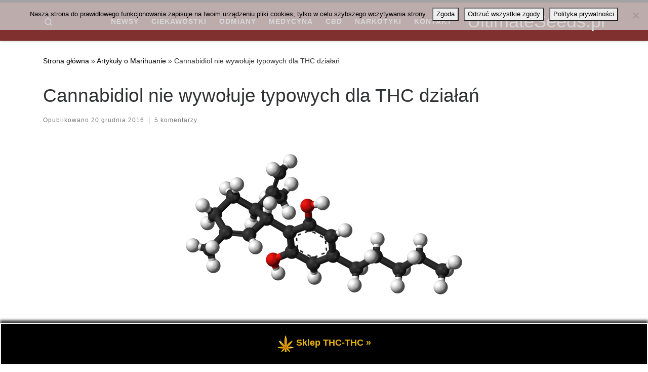

--- FILE ---
content_type: text/html; charset=UTF-8
request_url: https://ultimateseeds.pl/2016/12/20/cannabidiol-nie-wywoluje-typowych-dla-thc-dzialan/
body_size: 21742
content:
<!DOCTYPE html>
<!--[if IE 7]>
<html class="ie ie7" lang="pl-PL">
<![endif]-->
<!--[if IE 8]>
<html class="ie ie8" lang="pl-PL">
<![endif]-->
<!--[if !(IE 7) | !(IE 8)  ]><!-->
<html lang="pl-PL" class="no-js">
<!--<![endif]-->
  <head>
  <meta charset="UTF-8" />
  <meta http-equiv="X-UA-Compatible" content="IE=EDGE" />
  <meta name="viewport" content="width=device-width, initial-scale=1.0" />
  <link rel="profile"  href="https://gmpg.org/xfn/11" />
  <link rel="pingback" href="https://ultimateseeds.pl/xmlrpc.php" />
<script>(function(html){html.className = html.className.replace(/\bno-js\b/,'js')})(document.documentElement);</script>
<title>Cannabidiol nie wywołuje typowych dla THC działań &#8211; UltimateSeeds.pl</title>
<meta name='robots' content='max-image-preview:large, max-snippet:-1, max-video-preview:-1' />
<link rel="canonical" href="https://ultimateseeds.pl/2016/12/20/cannabidiol-nie-wywoluje-typowych-dla-thc-dzialan/">
<meta name="description" content="Cannabidiol czyli CBD to kannabinoid zawarty w roślinie marihuany, który nie powoduje żadnych psychotropowych skutków. Jest za to użyteczny przy terapii wielu s">
<meta property="og:title" content="Cannabidiol nie wywołuje typowych dla THC działań &#8211; UltimateSeeds.pl">
<meta property="og:type" content="article">
<meta property="og:image" content="https://ultimateseeds.pl/wp-content/uploads/2016/12/Cannabidiol-nie-wywołuje-typowych-dla-THC-działań-1.jpg">
<meta property="og:image:width" content="600">
<meta property="og:image:height" content="331">
<meta property="og:image:alt" content="cannabidiol-nie-wywoluje-typowych-dla-thc-dzialan-1">
<meta property="og:description" content="Cannabidiol czyli CBD to kannabinoid zawarty w roślinie marihuany, który nie powoduje żadnych psychotropowych skutków. Jest za to użyteczny przy terapii wielu s">
<meta property="og:url" content="https://ultimateseeds.pl/2016/12/20/cannabidiol-nie-wywoluje-typowych-dla-thc-dzialan/">
<meta property="og:locale" content="pl_PL">
<meta property="og:site_name" content="UltimateSeeds.pl">
<meta property="article:published_time" content="2016-12-20T18:27:52+01:00">
<meta property="article:modified_time" content="2023-10-06T19:43:12+02:00">
<meta property="og:updated_time" content="2023-10-06T19:43:12+02:00">
<meta property="article:section" content="Artykuły o Marihuanie">
<meta property="article:tag" content="Badania eksperymentalne">
<meta property="article:tag" content="CBD">
<meta property="article:tag" content="Działanie psychotropowe">
<meta property="article:tag" content="THC">
<meta name="twitter:card" content="summary_large_image">
<meta name="twitter:image" content="https://ultimateseeds.pl/wp-content/uploads/2016/12/Cannabidiol-nie-wywołuje-typowych-dla-THC-działań-1.jpg">
<link rel="alternate" type="application/rss+xml" title="UltimateSeeds.pl &raquo; Kanał z wpisami" href="https://ultimateseeds.pl/feed/" />
<link rel="alternate" type="application/rss+xml" title="UltimateSeeds.pl &raquo; Kanał z komentarzami" href="https://ultimateseeds.pl/comments/feed/" />
<link rel="alternate" type="application/rss+xml" title="UltimateSeeds.pl &raquo; Cannabidiol nie wywołuje typowych dla THC działań Kanał z komentarzami" href="https://ultimateseeds.pl/2016/12/20/cannabidiol-nie-wywoluje-typowych-dla-thc-dzialan/feed/" />
<link rel="alternate" title="oEmbed (JSON)" type="application/json+oembed" href="https://ultimateseeds.pl/wp-json/oembed/1.0/embed?url=https%3A%2F%2Fultimateseeds.pl%2F2016%2F12%2F20%2Fcannabidiol-nie-wywoluje-typowych-dla-thc-dzialan%2F" />
<link rel="alternate" title="oEmbed (XML)" type="text/xml+oembed" href="https://ultimateseeds.pl/wp-json/oembed/1.0/embed?url=https%3A%2F%2Fultimateseeds.pl%2F2016%2F12%2F20%2Fcannabidiol-nie-wywoluje-typowych-dla-thc-dzialan%2F&#038;format=xml" />
<style id='wp-img-auto-sizes-contain-inline-css'>
img:is([sizes=auto i],[sizes^="auto," i]){contain-intrinsic-size:3000px 1500px}
/*# sourceURL=wp-img-auto-sizes-contain-inline-css */
</style>
<link rel='stylesheet' id='cf7ic_style-css' href='https://ultimateseeds.pl/wp-content/plugins/contact-form-7-image-captcha/css/cf7ic-style.css?ver=3.3.7' media='all' />
<style id='wp-emoji-styles-inline-css'>

	img.wp-smiley, img.emoji {
		display: inline !important;
		border: none !important;
		box-shadow: none !important;
		height: 1em !important;
		width: 1em !important;
		margin: 0 0.07em !important;
		vertical-align: -0.1em !important;
		background: none !important;
		padding: 0 !important;
	}
/*# sourceURL=wp-emoji-styles-inline-css */
</style>
<style id='wp-block-library-inline-css'>
:root{--wp-block-synced-color:#7a00df;--wp-block-synced-color--rgb:122,0,223;--wp-bound-block-color:var(--wp-block-synced-color);--wp-editor-canvas-background:#ddd;--wp-admin-theme-color:#007cba;--wp-admin-theme-color--rgb:0,124,186;--wp-admin-theme-color-darker-10:#006ba1;--wp-admin-theme-color-darker-10--rgb:0,107,160.5;--wp-admin-theme-color-darker-20:#005a87;--wp-admin-theme-color-darker-20--rgb:0,90,135;--wp-admin-border-width-focus:2px}@media (min-resolution:192dpi){:root{--wp-admin-border-width-focus:1.5px}}.wp-element-button{cursor:pointer}:root .has-very-light-gray-background-color{background-color:#eee}:root .has-very-dark-gray-background-color{background-color:#313131}:root .has-very-light-gray-color{color:#eee}:root .has-very-dark-gray-color{color:#313131}:root .has-vivid-green-cyan-to-vivid-cyan-blue-gradient-background{background:linear-gradient(135deg,#00d084,#0693e3)}:root .has-purple-crush-gradient-background{background:linear-gradient(135deg,#34e2e4,#4721fb 50%,#ab1dfe)}:root .has-hazy-dawn-gradient-background{background:linear-gradient(135deg,#faaca8,#dad0ec)}:root .has-subdued-olive-gradient-background{background:linear-gradient(135deg,#fafae1,#67a671)}:root .has-atomic-cream-gradient-background{background:linear-gradient(135deg,#fdd79a,#004a59)}:root .has-nightshade-gradient-background{background:linear-gradient(135deg,#330968,#31cdcf)}:root .has-midnight-gradient-background{background:linear-gradient(135deg,#020381,#2874fc)}:root{--wp--preset--font-size--normal:16px;--wp--preset--font-size--huge:42px}.has-regular-font-size{font-size:1em}.has-larger-font-size{font-size:2.625em}.has-normal-font-size{font-size:var(--wp--preset--font-size--normal)}.has-huge-font-size{font-size:var(--wp--preset--font-size--huge)}.has-text-align-center{text-align:center}.has-text-align-left{text-align:left}.has-text-align-right{text-align:right}.has-fit-text{white-space:nowrap!important}#end-resizable-editor-section{display:none}.aligncenter{clear:both}.items-justified-left{justify-content:flex-start}.items-justified-center{justify-content:center}.items-justified-right{justify-content:flex-end}.items-justified-space-between{justify-content:space-between}.screen-reader-text{border:0;clip-path:inset(50%);height:1px;margin:-1px;overflow:hidden;padding:0;position:absolute;width:1px;word-wrap:normal!important}.screen-reader-text:focus{background-color:#ddd;clip-path:none;color:#444;display:block;font-size:1em;height:auto;left:5px;line-height:normal;padding:15px 23px 14px;text-decoration:none;top:5px;width:auto;z-index:100000}html :where(.has-border-color){border-style:solid}html :where([style*=border-top-color]){border-top-style:solid}html :where([style*=border-right-color]){border-right-style:solid}html :where([style*=border-bottom-color]){border-bottom-style:solid}html :where([style*=border-left-color]){border-left-style:solid}html :where([style*=border-width]){border-style:solid}html :where([style*=border-top-width]){border-top-style:solid}html :where([style*=border-right-width]){border-right-style:solid}html :where([style*=border-bottom-width]){border-bottom-style:solid}html :where([style*=border-left-width]){border-left-style:solid}html :where(img[class*=wp-image-]){height:auto;max-width:100%}:where(figure){margin:0 0 1em}html :where(.is-position-sticky){--wp-admin--admin-bar--position-offset:var(--wp-admin--admin-bar--height,0px)}@media screen and (max-width:600px){html :where(.is-position-sticky){--wp-admin--admin-bar--position-offset:0px}}

/*# sourceURL=wp-block-library-inline-css */
</style><style id='wp-block-heading-inline-css'>
h1:where(.wp-block-heading).has-background,h2:where(.wp-block-heading).has-background,h3:where(.wp-block-heading).has-background,h4:where(.wp-block-heading).has-background,h5:where(.wp-block-heading).has-background,h6:where(.wp-block-heading).has-background{padding:1.25em 2.375em}h1.has-text-align-left[style*=writing-mode]:where([style*=vertical-lr]),h1.has-text-align-right[style*=writing-mode]:where([style*=vertical-rl]),h2.has-text-align-left[style*=writing-mode]:where([style*=vertical-lr]),h2.has-text-align-right[style*=writing-mode]:where([style*=vertical-rl]),h3.has-text-align-left[style*=writing-mode]:where([style*=vertical-lr]),h3.has-text-align-right[style*=writing-mode]:where([style*=vertical-rl]),h4.has-text-align-left[style*=writing-mode]:where([style*=vertical-lr]),h4.has-text-align-right[style*=writing-mode]:where([style*=vertical-rl]),h5.has-text-align-left[style*=writing-mode]:where([style*=vertical-lr]),h5.has-text-align-right[style*=writing-mode]:where([style*=vertical-rl]),h6.has-text-align-left[style*=writing-mode]:where([style*=vertical-lr]),h6.has-text-align-right[style*=writing-mode]:where([style*=vertical-rl]){rotate:180deg}
/*# sourceURL=https://ultimateseeds.pl/wp-includes/blocks/heading/style.min.css */
</style>
<style id='wp-block-latest-posts-inline-css'>
.wp-block-latest-posts{box-sizing:border-box}.wp-block-latest-posts.alignleft{margin-right:2em}.wp-block-latest-posts.alignright{margin-left:2em}.wp-block-latest-posts.wp-block-latest-posts__list{list-style:none}.wp-block-latest-posts.wp-block-latest-posts__list li{clear:both;overflow-wrap:break-word}.wp-block-latest-posts.is-grid{display:flex;flex-wrap:wrap}.wp-block-latest-posts.is-grid li{margin:0 1.25em 1.25em 0;width:100%}@media (min-width:600px){.wp-block-latest-posts.columns-2 li{width:calc(50% - .625em)}.wp-block-latest-posts.columns-2 li:nth-child(2n){margin-right:0}.wp-block-latest-posts.columns-3 li{width:calc(33.33333% - .83333em)}.wp-block-latest-posts.columns-3 li:nth-child(3n){margin-right:0}.wp-block-latest-posts.columns-4 li{width:calc(25% - .9375em)}.wp-block-latest-posts.columns-4 li:nth-child(4n){margin-right:0}.wp-block-latest-posts.columns-5 li{width:calc(20% - 1em)}.wp-block-latest-posts.columns-5 li:nth-child(5n){margin-right:0}.wp-block-latest-posts.columns-6 li{width:calc(16.66667% - 1.04167em)}.wp-block-latest-posts.columns-6 li:nth-child(6n){margin-right:0}}:root :where(.wp-block-latest-posts.is-grid){padding:0}:root :where(.wp-block-latest-posts.wp-block-latest-posts__list){padding-left:0}.wp-block-latest-posts__post-author,.wp-block-latest-posts__post-date{display:block;font-size:.8125em}.wp-block-latest-posts__post-excerpt,.wp-block-latest-posts__post-full-content{margin-bottom:1em;margin-top:.5em}.wp-block-latest-posts__featured-image a{display:inline-block}.wp-block-latest-posts__featured-image img{height:auto;max-width:100%;width:auto}.wp-block-latest-posts__featured-image.alignleft{float:left;margin-right:1em}.wp-block-latest-posts__featured-image.alignright{float:right;margin-left:1em}.wp-block-latest-posts__featured-image.aligncenter{margin-bottom:1em;text-align:center}
/*# sourceURL=https://ultimateseeds.pl/wp-includes/blocks/latest-posts/style.min.css */
</style>
<style id='wp-block-paragraph-inline-css'>
.is-small-text{font-size:.875em}.is-regular-text{font-size:1em}.is-large-text{font-size:2.25em}.is-larger-text{font-size:3em}.has-drop-cap:not(:focus):first-letter{float:left;font-size:8.4em;font-style:normal;font-weight:100;line-height:.68;margin:.05em .1em 0 0;text-transform:uppercase}body.rtl .has-drop-cap:not(:focus):first-letter{float:none;margin-left:.1em}p.has-drop-cap.has-background{overflow:hidden}:root :where(p.has-background){padding:1.25em 2.375em}:where(p.has-text-color:not(.has-link-color)) a{color:inherit}p.has-text-align-left[style*="writing-mode:vertical-lr"],p.has-text-align-right[style*="writing-mode:vertical-rl"]{rotate:180deg}
/*# sourceURL=https://ultimateseeds.pl/wp-includes/blocks/paragraph/style.min.css */
</style>
<style id='global-styles-inline-css'>
:root{--wp--preset--aspect-ratio--square: 1;--wp--preset--aspect-ratio--4-3: 4/3;--wp--preset--aspect-ratio--3-4: 3/4;--wp--preset--aspect-ratio--3-2: 3/2;--wp--preset--aspect-ratio--2-3: 2/3;--wp--preset--aspect-ratio--16-9: 16/9;--wp--preset--aspect-ratio--9-16: 9/16;--wp--preset--color--black: #000000;--wp--preset--color--cyan-bluish-gray: #abb8c3;--wp--preset--color--white: #ffffff;--wp--preset--color--pale-pink: #f78da7;--wp--preset--color--vivid-red: #cf2e2e;--wp--preset--color--luminous-vivid-orange: #ff6900;--wp--preset--color--luminous-vivid-amber: #fcb900;--wp--preset--color--light-green-cyan: #7bdcb5;--wp--preset--color--vivid-green-cyan: #00d084;--wp--preset--color--pale-cyan-blue: #8ed1fc;--wp--preset--color--vivid-cyan-blue: #0693e3;--wp--preset--color--vivid-purple: #9b51e0;--wp--preset--gradient--vivid-cyan-blue-to-vivid-purple: linear-gradient(135deg,rgb(6,147,227) 0%,rgb(155,81,224) 100%);--wp--preset--gradient--light-green-cyan-to-vivid-green-cyan: linear-gradient(135deg,rgb(122,220,180) 0%,rgb(0,208,130) 100%);--wp--preset--gradient--luminous-vivid-amber-to-luminous-vivid-orange: linear-gradient(135deg,rgb(252,185,0) 0%,rgb(255,105,0) 100%);--wp--preset--gradient--luminous-vivid-orange-to-vivid-red: linear-gradient(135deg,rgb(255,105,0) 0%,rgb(207,46,46) 100%);--wp--preset--gradient--very-light-gray-to-cyan-bluish-gray: linear-gradient(135deg,rgb(238,238,238) 0%,rgb(169,184,195) 100%);--wp--preset--gradient--cool-to-warm-spectrum: linear-gradient(135deg,rgb(74,234,220) 0%,rgb(151,120,209) 20%,rgb(207,42,186) 40%,rgb(238,44,130) 60%,rgb(251,105,98) 80%,rgb(254,248,76) 100%);--wp--preset--gradient--blush-light-purple: linear-gradient(135deg,rgb(255,206,236) 0%,rgb(152,150,240) 100%);--wp--preset--gradient--blush-bordeaux: linear-gradient(135deg,rgb(254,205,165) 0%,rgb(254,45,45) 50%,rgb(107,0,62) 100%);--wp--preset--gradient--luminous-dusk: linear-gradient(135deg,rgb(255,203,112) 0%,rgb(199,81,192) 50%,rgb(65,88,208) 100%);--wp--preset--gradient--pale-ocean: linear-gradient(135deg,rgb(255,245,203) 0%,rgb(182,227,212) 50%,rgb(51,167,181) 100%);--wp--preset--gradient--electric-grass: linear-gradient(135deg,rgb(202,248,128) 0%,rgb(113,206,126) 100%);--wp--preset--gradient--midnight: linear-gradient(135deg,rgb(2,3,129) 0%,rgb(40,116,252) 100%);--wp--preset--font-size--small: 13px;--wp--preset--font-size--medium: 20px;--wp--preset--font-size--large: 36px;--wp--preset--font-size--x-large: 42px;--wp--preset--spacing--20: 0.44rem;--wp--preset--spacing--30: 0.67rem;--wp--preset--spacing--40: 1rem;--wp--preset--spacing--50: 1.5rem;--wp--preset--spacing--60: 2.25rem;--wp--preset--spacing--70: 3.38rem;--wp--preset--spacing--80: 5.06rem;--wp--preset--shadow--natural: 6px 6px 9px rgba(0, 0, 0, 0.2);--wp--preset--shadow--deep: 12px 12px 50px rgba(0, 0, 0, 0.4);--wp--preset--shadow--sharp: 6px 6px 0px rgba(0, 0, 0, 0.2);--wp--preset--shadow--outlined: 6px 6px 0px -3px rgb(255, 255, 255), 6px 6px rgb(0, 0, 0);--wp--preset--shadow--crisp: 6px 6px 0px rgb(0, 0, 0);}:where(.is-layout-flex){gap: 0.5em;}:where(.is-layout-grid){gap: 0.5em;}body .is-layout-flex{display: flex;}.is-layout-flex{flex-wrap: wrap;align-items: center;}.is-layout-flex > :is(*, div){margin: 0;}body .is-layout-grid{display: grid;}.is-layout-grid > :is(*, div){margin: 0;}:where(.wp-block-columns.is-layout-flex){gap: 2em;}:where(.wp-block-columns.is-layout-grid){gap: 2em;}:where(.wp-block-post-template.is-layout-flex){gap: 1.25em;}:where(.wp-block-post-template.is-layout-grid){gap: 1.25em;}.has-black-color{color: var(--wp--preset--color--black) !important;}.has-cyan-bluish-gray-color{color: var(--wp--preset--color--cyan-bluish-gray) !important;}.has-white-color{color: var(--wp--preset--color--white) !important;}.has-pale-pink-color{color: var(--wp--preset--color--pale-pink) !important;}.has-vivid-red-color{color: var(--wp--preset--color--vivid-red) !important;}.has-luminous-vivid-orange-color{color: var(--wp--preset--color--luminous-vivid-orange) !important;}.has-luminous-vivid-amber-color{color: var(--wp--preset--color--luminous-vivid-amber) !important;}.has-light-green-cyan-color{color: var(--wp--preset--color--light-green-cyan) !important;}.has-vivid-green-cyan-color{color: var(--wp--preset--color--vivid-green-cyan) !important;}.has-pale-cyan-blue-color{color: var(--wp--preset--color--pale-cyan-blue) !important;}.has-vivid-cyan-blue-color{color: var(--wp--preset--color--vivid-cyan-blue) !important;}.has-vivid-purple-color{color: var(--wp--preset--color--vivid-purple) !important;}.has-black-background-color{background-color: var(--wp--preset--color--black) !important;}.has-cyan-bluish-gray-background-color{background-color: var(--wp--preset--color--cyan-bluish-gray) !important;}.has-white-background-color{background-color: var(--wp--preset--color--white) !important;}.has-pale-pink-background-color{background-color: var(--wp--preset--color--pale-pink) !important;}.has-vivid-red-background-color{background-color: var(--wp--preset--color--vivid-red) !important;}.has-luminous-vivid-orange-background-color{background-color: var(--wp--preset--color--luminous-vivid-orange) !important;}.has-luminous-vivid-amber-background-color{background-color: var(--wp--preset--color--luminous-vivid-amber) !important;}.has-light-green-cyan-background-color{background-color: var(--wp--preset--color--light-green-cyan) !important;}.has-vivid-green-cyan-background-color{background-color: var(--wp--preset--color--vivid-green-cyan) !important;}.has-pale-cyan-blue-background-color{background-color: var(--wp--preset--color--pale-cyan-blue) !important;}.has-vivid-cyan-blue-background-color{background-color: var(--wp--preset--color--vivid-cyan-blue) !important;}.has-vivid-purple-background-color{background-color: var(--wp--preset--color--vivid-purple) !important;}.has-black-border-color{border-color: var(--wp--preset--color--black) !important;}.has-cyan-bluish-gray-border-color{border-color: var(--wp--preset--color--cyan-bluish-gray) !important;}.has-white-border-color{border-color: var(--wp--preset--color--white) !important;}.has-pale-pink-border-color{border-color: var(--wp--preset--color--pale-pink) !important;}.has-vivid-red-border-color{border-color: var(--wp--preset--color--vivid-red) !important;}.has-luminous-vivid-orange-border-color{border-color: var(--wp--preset--color--luminous-vivid-orange) !important;}.has-luminous-vivid-amber-border-color{border-color: var(--wp--preset--color--luminous-vivid-amber) !important;}.has-light-green-cyan-border-color{border-color: var(--wp--preset--color--light-green-cyan) !important;}.has-vivid-green-cyan-border-color{border-color: var(--wp--preset--color--vivid-green-cyan) !important;}.has-pale-cyan-blue-border-color{border-color: var(--wp--preset--color--pale-cyan-blue) !important;}.has-vivid-cyan-blue-border-color{border-color: var(--wp--preset--color--vivid-cyan-blue) !important;}.has-vivid-purple-border-color{border-color: var(--wp--preset--color--vivid-purple) !important;}.has-vivid-cyan-blue-to-vivid-purple-gradient-background{background: var(--wp--preset--gradient--vivid-cyan-blue-to-vivid-purple) !important;}.has-light-green-cyan-to-vivid-green-cyan-gradient-background{background: var(--wp--preset--gradient--light-green-cyan-to-vivid-green-cyan) !important;}.has-luminous-vivid-amber-to-luminous-vivid-orange-gradient-background{background: var(--wp--preset--gradient--luminous-vivid-amber-to-luminous-vivid-orange) !important;}.has-luminous-vivid-orange-to-vivid-red-gradient-background{background: var(--wp--preset--gradient--luminous-vivid-orange-to-vivid-red) !important;}.has-very-light-gray-to-cyan-bluish-gray-gradient-background{background: var(--wp--preset--gradient--very-light-gray-to-cyan-bluish-gray) !important;}.has-cool-to-warm-spectrum-gradient-background{background: var(--wp--preset--gradient--cool-to-warm-spectrum) !important;}.has-blush-light-purple-gradient-background{background: var(--wp--preset--gradient--blush-light-purple) !important;}.has-blush-bordeaux-gradient-background{background: var(--wp--preset--gradient--blush-bordeaux) !important;}.has-luminous-dusk-gradient-background{background: var(--wp--preset--gradient--luminous-dusk) !important;}.has-pale-ocean-gradient-background{background: var(--wp--preset--gradient--pale-ocean) !important;}.has-electric-grass-gradient-background{background: var(--wp--preset--gradient--electric-grass) !important;}.has-midnight-gradient-background{background: var(--wp--preset--gradient--midnight) !important;}.has-small-font-size{font-size: var(--wp--preset--font-size--small) !important;}.has-medium-font-size{font-size: var(--wp--preset--font-size--medium) !important;}.has-large-font-size{font-size: var(--wp--preset--font-size--large) !important;}.has-x-large-font-size{font-size: var(--wp--preset--font-size--x-large) !important;}
/*# sourceURL=global-styles-inline-css */
</style>

<style id='classic-theme-styles-inline-css'>
/*! This file is auto-generated */
.wp-block-button__link{color:#fff;background-color:#32373c;border-radius:9999px;box-shadow:none;text-decoration:none;padding:calc(.667em + 2px) calc(1.333em + 2px);font-size:1.125em}.wp-block-file__button{background:#32373c;color:#fff;text-decoration:none}
/*# sourceURL=/wp-includes/css/classic-themes.min.css */
</style>
<link rel='stylesheet' id='cptch_stylesheet-css' href='https://ultimateseeds.pl/wp-content/plugins/captcha-bws/css/front_end_style.css?ver=5.2.7' media='all' />
<link rel='stylesheet' id='dashicons-css' href='https://ultimateseeds.pl/wp-includes/css/dashicons.min.css?ver=6.9' media='all' />
<link rel='stylesheet' id='cptch_desktop_style-css' href='https://ultimateseeds.pl/wp-content/plugins/captcha-bws/css/desktop_style.css?ver=5.2.7' media='all' />
<link rel='stylesheet' id='contact-form-7-css' href='https://ultimateseeds.pl/wp-content/plugins/contact-form-7/includes/css/styles.css?ver=6.1.4' media='all' />
<link rel='stylesheet' id='cookie-notice-front-css' href='https://ultimateseeds.pl/wp-content/plugins/cookie-notice/css/front.min.css?ver=2.5.11' media='all' />
<link rel='stylesheet' id='wpfront-notification-bar-css' href='https://ultimateseeds.pl/wp-content/plugins/wpfront-notification-bar/css/wpfront-notification-bar.min.css?ver=3.5.1.05102' media='all' />
<link rel='stylesheet' id='customizr-main-css' href='https://ultimateseeds.pl/wp-content/themes/customizr/assets/front/css/style.min.css?ver=4.4.24' media='all' />
<style id='customizr-main-inline-css'>
::-moz-selection{background-color:#000000}::selection{background-color:#000000}a,.btn-skin:active,.btn-skin:focus,.btn-skin:hover,.btn-skin.inverted,.grid-container__classic .post-type__icon,.post-type__icon:hover .icn-format,.grid-container__classic .post-type__icon:hover .icn-format,[class*='grid-container__'] .entry-title a.czr-title:hover,input[type=checkbox]:checked::before{color:#000000}.czr-css-loader > div ,.btn-skin,.btn-skin:active,.btn-skin:focus,.btn-skin:hover,.btn-skin-h-dark,.btn-skin-h-dark.inverted:active,.btn-skin-h-dark.inverted:focus,.btn-skin-h-dark.inverted:hover{border-color:#000000}.tc-header.border-top{border-top-color:#000000}[class*='grid-container__'] .entry-title a:hover::after,.grid-container__classic .post-type__icon,.btn-skin,.btn-skin.inverted:active,.btn-skin.inverted:focus,.btn-skin.inverted:hover,.btn-skin-h-dark,.btn-skin-h-dark.inverted:active,.btn-skin-h-dark.inverted:focus,.btn-skin-h-dark.inverted:hover,.sidebar .widget-title::after,input[type=radio]:checked::before{background-color:#000000}.btn-skin-light:active,.btn-skin-light:focus,.btn-skin-light:hover,.btn-skin-light.inverted{color:#262626}input:not([type='submit']):not([type='button']):not([type='number']):not([type='checkbox']):not([type='radio']):focus,textarea:focus,.btn-skin-light,.btn-skin-light.inverted,.btn-skin-light:active,.btn-skin-light:focus,.btn-skin-light:hover,.btn-skin-light.inverted:active,.btn-skin-light.inverted:focus,.btn-skin-light.inverted:hover{border-color:#262626}.btn-skin-light,.btn-skin-light.inverted:active,.btn-skin-light.inverted:focus,.btn-skin-light.inverted:hover{background-color:#262626}.btn-skin-lightest:active,.btn-skin-lightest:focus,.btn-skin-lightest:hover,.btn-skin-lightest.inverted{color:#333333}.btn-skin-lightest,.btn-skin-lightest.inverted,.btn-skin-lightest:active,.btn-skin-lightest:focus,.btn-skin-lightest:hover,.btn-skin-lightest.inverted:active,.btn-skin-lightest.inverted:focus,.btn-skin-lightest.inverted:hover{border-color:#333333}.btn-skin-lightest,.btn-skin-lightest.inverted:active,.btn-skin-lightest.inverted:focus,.btn-skin-lightest.inverted:hover{background-color:#333333}.pagination,a:hover,a:focus,a:active,.btn-skin-dark:active,.btn-skin-dark:focus,.btn-skin-dark:hover,.btn-skin-dark.inverted,.btn-skin-dark-oh:active,.btn-skin-dark-oh:focus,.btn-skin-dark-oh:hover,.post-info a:not(.btn):hover,.grid-container__classic .post-type__icon .icn-format,[class*='grid-container__'] .hover .entry-title a,.widget-area a:not(.btn):hover,a.czr-format-link:hover,.format-link.hover a.czr-format-link,button[type=submit]:hover,button[type=submit]:active,button[type=submit]:focus,input[type=submit]:hover,input[type=submit]:active,input[type=submit]:focus,.tabs .nav-link:hover,.tabs .nav-link.active,.tabs .nav-link.active:hover,.tabs .nav-link.active:focus{color:#000000}.grid-container__classic.tc-grid-border .grid__item,.btn-skin-dark,.btn-skin-dark.inverted,button[type=submit],input[type=submit],.btn-skin-dark:active,.btn-skin-dark:focus,.btn-skin-dark:hover,.btn-skin-dark.inverted:active,.btn-skin-dark.inverted:focus,.btn-skin-dark.inverted:hover,.btn-skin-h-dark:active,.btn-skin-h-dark:focus,.btn-skin-h-dark:hover,.btn-skin-h-dark.inverted,.btn-skin-h-dark.inverted,.btn-skin-h-dark.inverted,.btn-skin-dark-oh:active,.btn-skin-dark-oh:focus,.btn-skin-dark-oh:hover,.btn-skin-dark-oh.inverted:active,.btn-skin-dark-oh.inverted:focus,.btn-skin-dark-oh.inverted:hover,button[type=submit]:hover,button[type=submit]:active,button[type=submit]:focus,input[type=submit]:hover,input[type=submit]:active,input[type=submit]:focus{border-color:#000000}.btn-skin-dark,.btn-skin-dark.inverted:active,.btn-skin-dark.inverted:focus,.btn-skin-dark.inverted:hover,.btn-skin-h-dark:active,.btn-skin-h-dark:focus,.btn-skin-h-dark:hover,.btn-skin-h-dark.inverted,.btn-skin-h-dark.inverted,.btn-skin-h-dark.inverted,.btn-skin-dark-oh.inverted:active,.btn-skin-dark-oh.inverted:focus,.btn-skin-dark-oh.inverted:hover,.grid-container__classic .post-type__icon:hover,button[type=submit],input[type=submit],.czr-link-hover-underline .widgets-list-layout-links a:not(.btn)::before,.czr-link-hover-underline .widget_archive a:not(.btn)::before,.czr-link-hover-underline .widget_nav_menu a:not(.btn)::before,.czr-link-hover-underline .widget_rss ul a:not(.btn)::before,.czr-link-hover-underline .widget_recent_entries a:not(.btn)::before,.czr-link-hover-underline .widget_categories a:not(.btn)::before,.czr-link-hover-underline .widget_meta a:not(.btn)::before,.czr-link-hover-underline .widget_recent_comments a:not(.btn)::before,.czr-link-hover-underline .widget_pages a:not(.btn)::before,.czr-link-hover-underline .widget_calendar a:not(.btn)::before,[class*='grid-container__'] .hover .entry-title a::after,a.czr-format-link::before,.comment-author a::before,.comment-link::before,.tabs .nav-link.active::before{background-color:#000000}.btn-skin-dark-shaded:active,.btn-skin-dark-shaded:focus,.btn-skin-dark-shaded:hover,.btn-skin-dark-shaded.inverted{background-color:rgba(0,0,0,0.2)}.btn-skin-dark-shaded,.btn-skin-dark-shaded.inverted:active,.btn-skin-dark-shaded.inverted:focus,.btn-skin-dark-shaded.inverted:hover{background-color:rgba(0,0,0,0.8)}.tc-header,#tc-sn .tc-sn-inner,.czr-overlay,.add-menu-button,.tc-header .socials a,.tc-header .socials a:focus,.tc-header .socials a:active,.nav__utils,.nav__utils a,.nav__utils a:focus,.nav__utils a:active,.header-contact__info a,.header-contact__info a:focus,.header-contact__info a:active,.czr-overlay a:hover,.dropdown-menu,.tc-header .navbar-brand-sitename,[class*=nav__menu] .nav__link,[class*=nav__menu] .nav__link-wrapper .caret__dropdown-toggler,[class*=nav__menu] .dropdown-menu .nav__link,[class*=nav__menu] .dropdown-item .nav__link:hover,.tc-header form.czr-form label,.czr-overlay form.czr-form label,.tc-header .czr-form input:not([type='submit']):not([type='button']):not([type='number']):not([type='checkbox']):not([type='radio']),.tc-header .czr-form textarea,.tc-header .czr-form .form-control,.czr-overlay .czr-form input:not([type='submit']):not([type='button']):not([type='number']):not([type='checkbox']):not([type='radio']),.czr-overlay .czr-form textarea,.czr-overlay .czr-form .form-control,.tc-header h1,.tc-header h2,.tc-header h3,.tc-header h4,.tc-header h5,.tc-header h6{color:#ffffff}.tc-header .czr-form input:not([type='submit']):not([type='button']):not([type='number']):not([type='checkbox']):not([type='radio']),.tc-header .czr-form textarea,.tc-header .czr-form .form-control,.czr-overlay .czr-form input:not([type='submit']):not([type='button']):not([type='number']):not([type='checkbox']):not([type='radio']),.czr-overlay .czr-form textarea,.czr-overlay .czr-form .form-control{border-color:#ffffff}.ham__toggler-span-wrapper .line,[class*=nav__menu] .nav__title::before{background-color:#ffffff}.header-tagline,[class*=nav__menu] .nav__link:hover,[class*=nav__menu] .nav__link-wrapper .caret__dropdown-toggler:hover,[class*=nav__menu] .show:not(.dropdown-item) > .nav__link,[class*=nav__menu] .show:not(.dropdown-item) > .nav__link-wrapper .nav__link,.czr-highlight-contextual-menu-items [class*=nav__menu] li:not(.dropdown-item).current-active > .nav__link,.czr-highlight-contextual-menu-items [class*=nav__menu] li:not(.dropdown-item).current-active > .nav__link-wrapper .nav__link,.czr-highlight-contextual-menu-items [class*=nav__menu] .current-menu-item > .nav__link,.czr-highlight-contextual-menu-items [class*=nav__menu] .current-menu-item > .nav__link-wrapper .nav__link,[class*=nav__menu] .dropdown-item .nav__link,.czr-overlay a,.tc-header .socials a:hover,.nav__utils a:hover,.czr-highlight-contextual-menu-items .nav__utils a.current-active,.header-contact__info a:hover,.tc-header .czr-form .form-group.in-focus label,.czr-overlay .czr-form .form-group.in-focus label{color:rgba(255,255,255,0.7)}.nav__utils .ham-toggler-menu.czr-collapsed:hover .line{background-color:rgba(255,255,255,0.7)}.topbar-navbar__wrapper,.dropdown-item:not(:last-of-type){border-color:rgba(255,255,255,0.09)}.tc-header{border-bottom-color:rgba(255,255,255,0.09)}#tc-sn{outline-color:rgba(255,255,255,0.09)}.mobile-nav__container,.header-search__container,.mobile-nav__nav,.vertical-nav > li:not(:last-of-type){border-color:rgba(255,255,255,0.075)}.tc-header,#tc-sn .tc-sn-inner,.dropdown-menu,.dropdown-item:active,.dropdown-item:focus,.dropdown-item:hover{background-color:#813030}.sticky-transparent.is-sticky .mobile-sticky,.sticky-transparent.is-sticky .desktop-sticky,.sticky-transparent.is-sticky .mobile-nav__nav,.header-transparent:not(.is-sticky) .mobile-nav__nav,.header-transparent:not(.is-sticky) .dropdown-menu{background-color:rgba(129,48,48,0.9)}.czr-overlay{background-color:rgba(129,48,48,0.98)}.dropdown-item:before,.vertical-nav .caret__dropdown-toggler{background-color:rgba(126,207,207,0.045)}.navbar-brand,.header-tagline,h1,h2,h3,.tc-dropcap { font-family : 'Helvetica Neue','Helvetica','Arial','sans-serif'; }
body { font-family : 'Helvetica Neue','Helvetica','Arial','sans-serif'; }

.tc-header.border-top { border-top-width: 5px; border-top-style: solid }
#czr-push-footer { display: none; visibility: hidden; }
        .czr-sticky-footer #czr-push-footer.sticky-footer-enabled { display: block; }
        
/*# sourceURL=customizr-main-inline-css */
</style>
<script src="https://ultimateseeds.pl/wp-includes/js/jquery/jquery.min.js?ver=3.7.1" id="jquery-core-js"></script>
<script src="https://ultimateseeds.pl/wp-includes/js/jquery/jquery-migrate.min.js?ver=3.4.1" id="jquery-migrate-js"></script>
<script src="https://ultimateseeds.pl/wp-content/plugins/wpfront-notification-bar/js/wpfront-notification-bar.min.js?ver=3.5.1.05102" id="wpfront-notification-bar-js"></script>
<script src="https://ultimateseeds.pl/wp-content/themes/customizr/assets/front/js/libs/modernizr.min.js?ver=4.4.24" id="modernizr-js"></script>
<script src="https://ultimateseeds.pl/wp-includes/js/underscore.min.js?ver=1.13.7" id="underscore-js"></script>
<script id="tc-scripts-js-extra">
var CZRParams = {"assetsPath":"https://ultimateseeds.pl/wp-content/themes/customizr/assets/front/","mainScriptUrl":"https://ultimateseeds.pl/wp-content/themes/customizr/assets/front/js/tc-scripts.min.js?4.4.24","deferFontAwesome":"1","fontAwesomeUrl":"https://ultimateseeds.pl/wp-content/themes/customizr/assets/shared/fonts/fa/css/fontawesome-all.min.css?4.4.24","_disabled":[],"centerSliderImg":"","isLightBoxEnabled":"","SmoothScroll":{"Enabled":false,"Options":{"touchpadSupport":false}},"isAnchorScrollEnabled":"","anchorSmoothScrollExclude":{"simple":["[class*=edd]",".carousel-control","[data-toggle=\"modal\"]","[data-toggle=\"dropdown\"]","[data-toggle=\"czr-dropdown\"]","[data-toggle=\"tooltip\"]","[data-toggle=\"popover\"]","[data-toggle=\"collapse\"]","[data-toggle=\"czr-collapse\"]","[data-toggle=\"tab\"]","[data-toggle=\"pill\"]","[data-toggle=\"czr-pill\"]","[class*=upme]","[class*=um-]"],"deep":{"classes":[],"ids":[]}},"timerOnScrollAllBrowsers":"1","centerAllImg":"1","HasComments":"1","LoadModernizr":"1","stickyHeader":"","extLinksStyle":"","extLinksTargetExt":"","extLinksSkipSelectors":{"classes":["btn","button"],"ids":[]},"dropcapEnabled":"","dropcapWhere":{"post":"","page":""},"dropcapMinWords":"","dropcapSkipSelectors":{"tags":["IMG","IFRAME","H1","H2","H3","H4","H5","H6","BLOCKQUOTE","UL","OL"],"classes":["btn"],"id":[]},"imgSmartLoadEnabled":"","imgSmartLoadOpts":{"parentSelectors":["[class*=grid-container], .article-container",".__before_main_wrapper",".widget-front",".post-related-articles",".tc-singular-thumbnail-wrapper",".sek-module-inner"],"opts":{"excludeImg":[".tc-holder-img"]}},"imgSmartLoadsForSliders":"","pluginCompats":[],"isWPMobile":"","menuStickyUserSettings":{"desktop":"stick_up","mobile":"stick_up"},"adminAjaxUrl":"https://ultimateseeds.pl/wp-admin/admin-ajax.php","ajaxUrl":"https://ultimateseeds.pl/?czrajax=1","frontNonce":{"id":"CZRFrontNonce","handle":"98a357dc1b"},"isDevMode":"","isModernStyle":"1","i18n":{"Permanently dismiss":"Trwale odrzu\u0107"},"frontNotifications":{"welcome":{"enabled":false,"content":"","dismissAction":"dismiss_welcome_note_front"}},"preloadGfonts":"1","googleFonts":null,"version":"4.4.24"};
//# sourceURL=tc-scripts-js-extra
</script>
<script src="https://ultimateseeds.pl/wp-content/themes/customizr/assets/front/js/tc-scripts.min.js?ver=4.4.24" id="tc-scripts-js" defer></script>
<link rel="https://api.w.org/" href="https://ultimateseeds.pl/wp-json/" /><link rel="alternate" title="JSON" type="application/json" href="https://ultimateseeds.pl/wp-json/wp/v2/posts/409" /><link rel="EditURI" type="application/rsd+xml" title="RSD" href="https://ultimateseeds.pl/xmlrpc.php?rsd" />
<meta name="generator" content="WordPress 6.9" />
<link rel='shortlink' href='https://ultimateseeds.pl/?p=409' />
              <link rel="preload" as="font" type="font/woff2" href="https://ultimateseeds.pl/wp-content/themes/customizr/assets/shared/fonts/customizr/customizr.woff2?128396981" crossorigin="anonymous"/>
            <link rel="icon" href="https://ultimateseeds.pl/wp-content/uploads/2019/08/ikona-ultimateseeds-pl.jpg" sizes="32x32" />
<link rel="icon" href="https://ultimateseeds.pl/wp-content/uploads/2019/08/ikona-ultimateseeds-pl.jpg" sizes="192x192" />
<link rel="apple-touch-icon" href="https://ultimateseeds.pl/wp-content/uploads/2019/08/ikona-ultimateseeds-pl.jpg" />
<meta name="msapplication-TileImage" content="https://ultimateseeds.pl/wp-content/uploads/2019/08/ikona-ultimateseeds-pl.jpg" />
</head>

  <body class="wp-singular post-template-default single single-post postid-409 single-format-standard wp-embed-responsive wp-theme-customizr cookies-not-set czr-link-hover-underline header-skin-custom footer-skin-light czr-no-sidebar czr-full-layout customizr-4-4-24 czr-sticky-footer">
          <a class="screen-reader-text skip-link" href="#content">Przejdź do treści</a>
    
    
    <div id="tc-page-wrap" class="">

      <header class="tpnav-header__header tc-header sl-logo_right sticky-brand-shrink-on sticky-transparent border-top czr-submenu-fade czr-submenu-move" >
        <div class="primary-navbar__wrapper d-none d-lg-block has-horizontal-menu desktop-sticky" >
  <div class="container">
    <div class="row align-items-center flex-row primary-navbar__row">
      <div class="branding__container col col-auto" >
  <div class="branding align-items-center flex-column ">
    <div class="branding-row d-flex flex-row align-items-center align-self-start">
      <span class="navbar-brand col-auto " >
    <a class="navbar-brand-sitename " href="https://ultimateseeds.pl/">
    <span>UltimateSeeds.pl</span>
  </a>
</span>
      </div>
      </div>
</div>
      <div class="primary-nav__container justify-content-lg-around col col-lg-auto flex-lg-column" >
  <div class="primary-nav__wrapper flex-lg-row align-items-center justify-content-end">
              <nav class="primary-nav__nav col" id="primary-nav">
          <div class="nav__menu-wrapper primary-nav__menu-wrapper justify-content-end czr-open-on-hover" >
<ul id="main-menu" class="primary-nav__menu regular-nav nav__menu nav"><li id="menu-item-850" class="menu-item menu-item-type-custom menu-item-object-custom menu-item-home menu-item-850"><a href="https://ultimateseeds.pl/" class="nav__link"><span class="nav__title">Newsy</span></a></li>
<li id="menu-item-851" class="menu-item menu-item-type-taxonomy menu-item-object-category current-post-ancestor current-menu-parent current-post-parent current-active menu-item-851"><a href="https://ultimateseeds.pl/category/ciekawostki-konopne/" class="nav__link"><span class="nav__title">Ciekawostki</span></a></li>
<li id="menu-item-2082" class="menu-item menu-item-type-taxonomy menu-item-object-category menu-item-2082"><a href="https://ultimateseeds.pl/category/odmiany-konopi-zwykle/" class="nav__link"><span class="nav__title">Odmiany</span></a></li>
<li id="menu-item-844" class="menu-item menu-item-type-taxonomy menu-item-object-category current-post-ancestor current-menu-parent current-post-parent current-active menu-item-844"><a href="https://ultimateseeds.pl/category/marihuana-w-medycynie/" class="nav__link"><span class="nav__title">Medycyna</span></a></li>
<li id="menu-item-847" class="menu-item menu-item-type-taxonomy menu-item-object-category current-post-ancestor current-menu-parent current-post-parent current-active menu-item-847"><a href="https://ultimateseeds.pl/category/informacje-o-cbd/" class="nav__link"><span class="nav__title">CBD</span></a></li>
<li id="menu-item-845" class="menu-item menu-item-type-taxonomy menu-item-object-category menu-item-845"><a href="https://ultimateseeds.pl/category/narkotyki/" class="nav__link"><span class="nav__title">Narkotyki</span></a></li>
<li id="menu-item-1282" class="menu-item menu-item-type-post_type menu-item-object-page menu-item-1282"><a href="https://ultimateseeds.pl/kontakt/" class="nav__link"><span class="nav__title">Kontakt</span></a></li>
</ul></div>        </nav>
    <div class="primary-nav__utils nav__utils col-auto" >
    <ul class="nav utils flex-row flex-nowrap regular-nav">
      <li class="nav__search " >
  <a href="#" class="search-toggle_btn icn-search czr-overlay-toggle_btn"  aria-expanded="false"><span class="sr-only">Search</span></a>
        <div class="czr-search-expand">
      <div class="czr-search-expand-inner"><div class="search-form__container " >
  <form action="https://ultimateseeds.pl/" method="get" class="czr-form search-form">
    <div class="form-group czr-focus">
            <label for="s-696c446fc7224" id="lsearch-696c446fc7224">
        <span class="screen-reader-text">Szukaj</span>
        <input id="s-696c446fc7224" class="form-control czr-search-field" name="s" type="search" value="" aria-describedby="lsearch-696c446fc7224" placeholder="Szukaj &hellip;">
      </label>
      <button type="submit" class="button"><i class="icn-search"></i><span class="screen-reader-text">Szukaj &hellip;</span></button>
    </div>
  </form>
</div></div>
    </div>
    </li>
    </ul>
</div>  </div>
</div>
    </div>
  </div>
</div>    <div class="mobile-navbar__wrapper d-lg-none mobile-sticky" >
    <div class="branding__container justify-content-between align-items-center container" >
  <div class="branding flex-column">
    <div class="branding-row d-flex align-self-start flex-row align-items-center">
      <span class="navbar-brand col-auto " >
    <a class="navbar-brand-sitename " href="https://ultimateseeds.pl/">
    <span>UltimateSeeds.pl</span>
  </a>
</span>
    </div>
      </div>
  <div class="mobile-utils__wrapper nav__utils regular-nav">
    <ul class="nav utils row flex-row flex-nowrap">
      <li class="hamburger-toggler__container " >
  <button class="ham-toggler-menu czr-collapsed" data-toggle="czr-collapse" data-target="#mobile-nav"><span class="ham__toggler-span-wrapper"><span class="line line-1"></span><span class="line line-2"></span><span class="line line-3"></span></span><span class="screen-reader-text">Menu</span></button>
</li>
    </ul>
  </div>
</div>
<div class="mobile-nav__container " >
   <nav class="mobile-nav__nav flex-column czr-collapse" id="mobile-nav">
      <div class="mobile-nav__inner container">
      <div class="header-search__container ">
  <div class="search-form__container " >
  <form action="https://ultimateseeds.pl/" method="get" class="czr-form search-form">
    <div class="form-group czr-focus">
            <label for="s-696c446fc7f4d" id="lsearch-696c446fc7f4d">
        <span class="screen-reader-text">Szukaj</span>
        <input id="s-696c446fc7f4d" class="form-control czr-search-field" name="s" type="search" value="" aria-describedby="lsearch-696c446fc7f4d" placeholder="Szukaj &hellip;">
      </label>
      <button type="submit" class="button"><i class="icn-search"></i><span class="screen-reader-text">Szukaj &hellip;</span></button>
    </div>
  </form>
</div></div><div class="nav__menu-wrapper mobile-nav__menu-wrapper czr-open-on-click" >
<ul id="mobile-nav-menu" class="mobile-nav__menu vertical-nav nav__menu flex-column nav"><li class="menu-item menu-item-type-custom menu-item-object-custom menu-item-home menu-item-850"><a href="https://ultimateseeds.pl/" class="nav__link"><span class="nav__title">Newsy</span></a></li>
<li class="menu-item menu-item-type-taxonomy menu-item-object-category current-post-ancestor current-menu-parent current-post-parent current-active menu-item-851"><a href="https://ultimateseeds.pl/category/ciekawostki-konopne/" class="nav__link"><span class="nav__title">Ciekawostki</span></a></li>
<li class="menu-item menu-item-type-taxonomy menu-item-object-category menu-item-2082"><a href="https://ultimateseeds.pl/category/odmiany-konopi-zwykle/" class="nav__link"><span class="nav__title">Odmiany</span></a></li>
<li class="menu-item menu-item-type-taxonomy menu-item-object-category current-post-ancestor current-menu-parent current-post-parent current-active menu-item-844"><a href="https://ultimateseeds.pl/category/marihuana-w-medycynie/" class="nav__link"><span class="nav__title">Medycyna</span></a></li>
<li class="menu-item menu-item-type-taxonomy menu-item-object-category current-post-ancestor current-menu-parent current-post-parent current-active menu-item-847"><a href="https://ultimateseeds.pl/category/informacje-o-cbd/" class="nav__link"><span class="nav__title">CBD</span></a></li>
<li class="menu-item menu-item-type-taxonomy menu-item-object-category menu-item-845"><a href="https://ultimateseeds.pl/category/narkotyki/" class="nav__link"><span class="nav__title">Narkotyki</span></a></li>
<li class="menu-item menu-item-type-post_type menu-item-object-page menu-item-1282"><a href="https://ultimateseeds.pl/kontakt/" class="nav__link"><span class="nav__title">Kontakt</span></a></li>
</ul></div>      </div>
  </nav>
</div></div></header>


  
    <div id="main-wrapper" class="section">

                      

          <div class="czr-hot-crumble container page-breadcrumbs" role="navigation" >
  <div class="row">
        <nav class="breadcrumbs col-12"><span class="trail-begin"><a href="https://ultimateseeds.pl" title="UltimateSeeds.pl" rel="home" class="trail-begin">Strona główna</a></span> <span class="sep">&raquo;</span> <a href="https://ultimateseeds.pl/category/artykuly-o-marihuanie/" title="Artykuły o Marihuanie">Artykuły o Marihuanie</a> <span class="sep">&raquo;</span> <span class="trail-end">Cannabidiol nie wywołuje typowych dla THC działań</span></nav>  </div>
</div>
          <div class="container" role="main">

            
            <div class="flex-row row column-content-wrapper">

                
                <div id="content" class="col-12 article-container">

                  <article id="post-409" class="post-409 post type-post status-publish format-standard category-artykuly-o-marihuanie category-ciekawostki-konopne category-informacje-o-cbd category-marihuana-w-medycynie tag-badania-eksperymentalne tag-cbd tag-dzialanie-psychotropowe tag-thc czr-hentry" >
    <header class="entry-header " >
  <div class="entry-header-inner">
            <h1 class="entry-title">Cannabidiol nie wywołuje typowych dla THC działań</h1>
        <div class="header-bottom">
      <div class="post-info">
                  <span class="entry-meta">
        Opublikowano <a href="https://ultimateseeds.pl/2016/12/20/" title="18:27" rel="bookmark"><time class="entry-date published updated" datetime="20 grudnia 2016">20 grudnia 2016</time></a><span class="v-separator">|</span></span><a class="comments__link" data-anchor-scroll="true" href="#czr-comments" title="5 Skomentujcie Cannabidiol nie wywołuje typowych dla THC działań" ><span>5 komentarzy</span></a>      </div>
    </div>
      </div>
</header>  <div class="post-entry tc-content-inner">
    <section class="post-content entry-content " >
            <div class="czr-wp-the-content">
        <p><a href="https://ultimateseeds.pl/wp-content/uploads/2016/12/Cannabidiol-nie-wywołuje-typowych-dla-THC-działań-1.jpg"><img fetchpriority="high" decoding="async" class="aligncenter wp-image-411 size-full" src="https://ultimateseeds.pl/wp-content/uploads/2016/12/Cannabidiol-nie-wywołuje-typowych-dla-THC-działań-1.jpg" alt="cannabidiol-nie-wywoluje-typowych-dla-thc-dzialan-1" width="600" height="331" srcset="https://ultimateseeds.pl/wp-content/uploads/2016/12/Cannabidiol-nie-wywołuje-typowych-dla-THC-działań-1.jpg 600w, https://ultimateseeds.pl/wp-content/uploads/2016/12/Cannabidiol-nie-wywołuje-typowych-dla-THC-działań-1-300x166.jpg 300w, https://ultimateseeds.pl/wp-content/uploads/2016/12/Cannabidiol-nie-wywołuje-typowych-dla-THC-działań-1-250x138.jpg 250w, https://ultimateseeds.pl/wp-content/uploads/2016/12/Cannabidiol-nie-wywołuje-typowych-dla-THC-działań-1-150x83.jpg 150w" sizes="(max-width: 600px) 100vw, 600px" /></a><br />
Cannabidiol czyli CBD to kannabinoid zawarty w roślinie marihuany, który nie powoduje żadnych psychotropowych skutków. Jest za to użyteczny przy terapii wielu schorzeń, jak padaczka, depresja, psychoza, zapalenia, mdłości i wymioty bez wywoływania skutków ubocznych.</p>
<p>Niedawno Merrick wraz z 5 innymi kolegami opublikowali wyniki eksperymentalnych badań, jakoby CBD w kwaśnym otoczeniu, jak na przykład żołądek, szybko konwertowało do THC. Wnioskują z tego, że pacjenci, którzy są leczeni za pomocą CBD, automatycznie narażeni są na taki poziom THC, który wywołuje niepożądane skutki psychotropowe. Z tego powodu ci badacze zasugerowali, aby stworzyć inne metody aplikacji CBD. Do takich należałoby podanie transdermalne, czyli przez skórę.</p>
<p>A teraz przybliżmy dlaczego oni to proponują i skąd w ogóle te wyniki&#8230;</p>
<p>Otóż dwoje z sześciu autorów tych badań to płatni doradcy, a dalsza trójka pracuje dla Zynerba Pharmaceuticals. Jest to firma farmaceutyczna, która właśnie jest w trakcie opracowywania transdermalnego żelu na bazie CBD.</p>
<p>Badania Zynerba Pharmaceuticals nie odbyły się jednak na prawdziwym kwasie z żołądka. Wykorzystano do tego symulowany kwas żołądkowy. A że CBD jest bardzo źle rozpuszczalne w wodzie, dodano do tej cieczy 1% laurylosiarczanu sodu, który zazwyczaj jest używany jako detergent. Stworzono rozczyn z 40mg CBD rozpuszczonego w 1ml metanolu, a symulowany kwas żołądkowy powstał z 10g laurylosiarczanu sodu dodanego do 1l cieczy zawierającej 0,1 mol kwasu sodowego i 0,2% soli kuchennej.</p>
<p>1ml rozczynu z CBD dodano do 500ml symulowanej cieczy. Przez następne 3 godziny dokonywano wielokrotnych pomiarów.</p>
<p>Stwierdzono, że po 60 minutach zostało zredukowane 85% CBD. Po 120 minutach były to już 98%. Czyli, że po 2 godzinach CBD już nie istniało.<br />
Powstały za to Delta-8-THC i Delta-9-THC.</p>
<p>W ten sposób autorzy badań mogli stworzyć działanie, na podstawie którego mogli obliczyć ilość powstałego THC po oralnym zażyciu CBD. Jednak ograniczając wskazują na to, że rozpuszczenie CBD w prawdziwym kwasie żołądkowym jest zależne od różnych faktorów, np. aktywności enzymów, czy tego, co jemy oraz wielu innych.</p>
<p>Wiele badań klinicznych pokazuje i udowadnia, że wyniki badań eksperymentalnych Zynerba Pharmaceuticals są bzdurą. CBD, nawet w wysokich dawkach nie powoduje żadnych działań typowych dla THC, wręcz przeciwnie, działa przeciwko działaniu THC.</p>
      </div>
      <footer class="post-footer clearfix">
                <div class="row entry-meta justify-content-between align-items-center">
                          </div>
      </footer>
    </section><!-- .entry-content -->
  </div><!-- .post-entry -->
  </article><section class="post-related-articles czr-carousel " id="related-posts-section" >
  <header class="row flex-row">
    <h3 class="related-posts_title col">Możesz również polubić</h3>
          <div class="related-posts_nav col col-auto">
        <span class="btn btn-skin-dark inverted czr-carousel-prev slider-control czr-carousel-control disabled icn-left-open-big" title="Poprzednie powiązane artykuły" tabindex="0"></span>
        <span class="btn btn-skin-dark inverted czr-carousel-next slider-control czr-carousel-control icn-right-open-big" title="Następne powiązane artykuły" tabindex="0"></span>
      </div>
      </header>
  <div class="row grid-container__square-mini carousel-inner">
  <article id="post-1731_related_posts" class="col-6 grid-item czr-related-post post-1731 post type-post status-publish format-standard has-post-thumbnail category-ciekawostki-konopne tag-legalizacja-marihuany tag-medyczna-marihuana tag-prawo tag-tajlandia czr-hentry" >
  <div class="grid__item flex-wrap flex-lg-nowrap flex-row">
    <section class="tc-thumbnail entry-media__holder col-12 col-lg-6 czr__r-w1by1" >
  <div class="entry-media__wrapper czr__r-i css-centering">
        <a class="bg-link" rel="bookmark" href="https://ultimateseeds.pl/2024/01/15/tajlandia-projekt-ustawy-zakazujacej-rekreacyjna-marihuane/"></a>
  <img width="510" height="510" src="https://ultimateseeds.pl/wp-content/uploads/tajlandia-ustawa-legalizacja-marihuany-4829-510x510.jpeg" class="attachment-tc-sq-thumb tc-thumb-type-thumb czr-img wp-post-image" alt="Tajlandia ustawa legalizacja marihuany" decoding="async" loading="lazy" srcset="https://ultimateseeds.pl/wp-content/uploads/tajlandia-ustawa-legalizacja-marihuany-4829-510x510.jpeg 510w, https://ultimateseeds.pl/wp-content/uploads/tajlandia-ustawa-legalizacja-marihuany-4829-150x150.jpeg 150w" sizes="auto, (max-width: 510px) 100vw, 510px" />  </div>
</section>      <section class="tc-content entry-content__holder col-12 col-lg-6 czr__r-w1by1">
        <div class="entry-content__wrapper">
        <header class="entry-header " >
  <div class="entry-header-inner ">
          <div class="entry-meta post-info">
          Opublikowano <a href="https://ultimateseeds.pl/2024/01/15/tajlandia-projekt-ustawy-zakazujacej-rekreacyjna-marihuane/" title="Bezpośredni odnośnik do:&nbsp;Tajlandia &#8211; Projekt Ustawy Zakazującej Rekreacyjną Marihuanę" rel="bookmark"><time class="entry-date published updated" datetime="15 stycznia 2024">15 stycznia 2024</time></a>      </div>
              <h2 class="entry-title ">
      <a class="czr-title" href="https://ultimateseeds.pl/2024/01/15/tajlandia-projekt-ustawy-zakazujacej-rekreacyjna-marihuane/" rel="bookmark">Tajlandia &#8211; Projekt Ustawy Zakazującej Rekreacyjną Marihuanę</a>
    </h2>
            </div>
</header><div class="tc-content-inner entry-summary"  >
            <div class="czr-wp-the-content">
              <p>W Tajlandii została zalegalizowana marihuana do użytku medycznego, ale z powodu nieprecyzyjnych definicji w kraju otworzył się ogromny rynek, który obsługuje również [&hellip;]</p>
          </div>
      </div>        </div>
      </section>
  </div>
</article><article id="post-2055_related_posts" class="col-6 grid-item czr-related-post post-2055 post type-post status-publish format-standard has-post-thumbnail category-artykuly-o-marihuanie tag-cbd tag-marihuana tag-pamiec tag-thc czr-hentry" >
  <div class="grid__item flex-wrap flex-lg-nowrap flex-row">
    <section class="tc-thumbnail entry-media__holder col-12 col-lg-6 czr__r-w1by1" >
  <div class="entry-media__wrapper czr__r-i css-centering">
        <a class="bg-link" rel="bookmark" href="https://ultimateseeds.pl/2025/08/18/jak-marihuana-wplywa-na-pamiec/"></a>
  <img width="510" height="510" src="https://ultimateseeds.pl/wp-content/uploads/marihuana-pamiec-83401-510x510.jpg" class="attachment-tc-sq-thumb tc-thumb-type-thumb czr-img wp-post-image" alt="Marihuana pamiec" decoding="async" loading="lazy" srcset="https://ultimateseeds.pl/wp-content/uploads/marihuana-pamiec-83401-510x510.jpg 510w, https://ultimateseeds.pl/wp-content/uploads/marihuana-pamiec-83401-150x150.jpg 150w" sizes="auto, (max-width: 510px) 100vw, 510px" />  </div>
</section>      <section class="tc-content entry-content__holder col-12 col-lg-6 czr__r-w1by1">
        <div class="entry-content__wrapper">
        <header class="entry-header " >
  <div class="entry-header-inner ">
          <div class="entry-meta post-info">
          Opublikowano <a href="https://ultimateseeds.pl/2025/08/18/jak-marihuana-wplywa-na-pamiec/" title="Bezpośredni odnośnik do:&nbsp;Jak Marihuana Wpływa na Pamięć?" rel="bookmark"><time class="entry-date published updated" datetime="18 sierpnia 2025">18 sierpnia 2025</time></a>      </div>
              <h2 class="entry-title ">
      <a class="czr-title" href="https://ultimateseeds.pl/2025/08/18/jak-marihuana-wplywa-na-pamiec/" rel="bookmark">Jak Marihuana Wpływa na Pamięć?</a>
    </h2>
            </div>
</header><div class="tc-content-inner entry-summary"  >
            <div class="czr-wp-the-content">
              <p>Marihuana działa przede wszystkim poprzez THC, które oddziałuje na hipokamp i korę przedczołową — struktury kluczowe dla zapamiętywania i utrzymywania uwagi. W [&hellip;]</p>
          </div>
      </div>        </div>
      </section>
  </div>
</article><article id="post-1825_related_posts" class="col-6 grid-item czr-related-post post-1825 post type-post status-publish format-standard has-post-thumbnail category-ciekawostki-konopne tag-agresja tag-alkohol tag-badania tag-marihuana tag-thc czr-hentry" >
  <div class="grid__item flex-wrap flex-lg-nowrap flex-row">
    <section class="tc-thumbnail entry-media__holder col-12 col-lg-6 czr__r-w1by1" >
  <div class="entry-media__wrapper czr__r-i css-centering">
        <a class="bg-link" rel="bookmark" href="https://ultimateseeds.pl/2025/07/13/thc-nie-ogranicza-kontrolowania-emocji/"></a>
  <img width="510" height="375" src="https://ultimateseeds.pl/wp-content/uploads/kontrola-emocji-thc-4829-510x375.jpg" class="attachment-tc-sq-thumb tc-thumb-type-thumb czr-img wp-post-image" alt="Kontrola emocji thc" decoding="async" loading="lazy" />  </div>
</section>      <section class="tc-content entry-content__holder col-12 col-lg-6 czr__r-w1by1">
        <div class="entry-content__wrapper">
        <header class="entry-header " >
  <div class="entry-header-inner ">
          <div class="entry-meta post-info">
          Opublikowano <a href="https://ultimateseeds.pl/2025/07/13/thc-nie-ogranicza-kontrolowania-emocji/" title="Bezpośredni odnośnik do:&nbsp;THC Nie Ogranicza Kontrolowania Emocji" rel="bookmark"><time class="entry-date published updated" datetime="13 lipca 2025">13 lipca 2025</time></a>      </div>
              <h2 class="entry-title ">
      <a class="czr-title" href="https://ultimateseeds.pl/2025/07/13/thc-nie-ogranicza-kontrolowania-emocji/" rel="bookmark">THC Nie Ogranicza Kontrolowania Emocji</a>
    </h2>
            </div>
</header><div class="tc-content-inner entry-summary"  >
            <div class="czr-wp-the-content">
              <p>Ostatnie badania potwierdzają to, co wielu konsumentów już dawno wie: spożywanie THC nie wpływa na zdolność kontrolowania emocji i impulsów. W przeciwieństwie [&hellip;]</p>
          </div>
      </div>        </div>
      </section>
  </div>
</article><article id="post-1781_related_posts" class="col-6 grid-item czr-related-post post-1781 post type-post status-publish format-standard has-post-thumbnail category-informacje-o-cbd tag-cannabis tag-cbd tag-cbg tag-choroby-skory tag-marihuana tag-medyczna-marihuana tag-stany-zapalne czr-hentry" >
  <div class="grid__item flex-wrap flex-lg-nowrap flex-row">
    <section class="tc-thumbnail entry-media__holder col-12 col-lg-6 czr__r-w1by1" >
  <div class="entry-media__wrapper czr__r-i css-centering">
        <a class="bg-link" rel="bookmark" href="https://ultimateseeds.pl/2025/01/14/roznice-w-dzialaniu-cbd-i-cbg/"></a>
  <img width="510" height="375" src="https://ultimateseeds.pl/wp-content/uploads/cbd-cbg-dzialanie-roznice-9430-510x375.jpg" class="attachment-tc-sq-thumb tc-thumb-type-thumb czr-img wp-post-image" alt="Cbd cbg dzialanie roznice" decoding="async" loading="lazy" />  </div>
</section>      <section class="tc-content entry-content__holder col-12 col-lg-6 czr__r-w1by1">
        <div class="entry-content__wrapper">
        <header class="entry-header " >
  <div class="entry-header-inner ">
          <div class="entry-meta post-info">
          Opublikowano <a href="https://ultimateseeds.pl/2025/01/14/roznice-w-dzialaniu-cbd-i-cbg/" title="Bezpośredni odnośnik do:&nbsp;Różnice w Działaniu CBD i CBG" rel="bookmark"><time class="entry-date published updated" datetime="14 stycznia 2025">14 stycznia 2025</time></a>      </div>
              <h2 class="entry-title ">
      <a class="czr-title" href="https://ultimateseeds.pl/2025/01/14/roznice-w-dzialaniu-cbd-i-cbg/" rel="bookmark">Różnice w Działaniu CBD i CBG</a>
    </h2>
            </div>
</header><div class="tc-content-inner entry-summary"  >
            <div class="czr-wp-the-content">
              <p>Jeśli chodzi o kannabinoidy o działaniu przeciwzapalnym, prawdopodobnie w pierwszej kolejności na myśl przychodzi nam CBD. W rzeczywistości CBD jest bardzo skutecznym [&hellip;]</p>
          </div>
      </div>        </div>
      </section>
  </div>
</article>  </div>
</section>

<div id="czr-comments" class="comments-area " >
    <div id="comments" class="comments_container comments czr-comments-block">
  <section class="post-comments">
    	<div id="respond" class="comment-respond">
		<h4 id="reply-title" class="comment-reply-title">Dodaj komentarz <small><a rel="nofollow" id="cancel-comment-reply-link" href="/2016/12/20/cannabidiol-nie-wywoluje-typowych-dla-thc-dzialan/#respond" style="display:none;">Anuluj pisanie odpowiedzi</a></small></h4><form action="https://ultimateseeds.pl/wp-comments-post.php" method="post" id="commentform" class="czr-form comment-form"><p class="comment-notes"><span id="email-notes">Twój adres e-mail nie zostanie opublikowany.</span> <span class="required-field-message">Wymagane pola są oznaczone <span class="required">*</span></span></p><p class="comment-form-comment"><label for="comment">Komentarz <span class="required">*</span></label> <textarea id="comment" name="comment" cols="45" rows="8" maxlength="65525" required></textarea></p><p class="comment-form-author"><label for="author">Nazwa <span class="required">*</span></label> <input id="author" name="author" type="text" value="" size="30" maxlength="245" autocomplete="name" required /></p>
<p class="comment-form-email"><label for="email">Adres e-mail <span class="required">*</span></label> <input id="email" name="email" type="email" value="" size="30" maxlength="100" aria-describedby="email-notes" autocomplete="email" required /></p>
<p class="comment-form-url"><label for="url">Witryna internetowa</label> <input id="url" name="url" type="url" value="" size="30" maxlength="200" autocomplete="url" /></p>
<p class="cptch_block"><span class="cptch_wrap cptch_slide">
				<label class="cptch_label" for="cptch_input_34"><div id="cptch_slide_captcha_container"></div><input type="hidden" name="cptch_form" value="wp_comments" />
				</label></span></p><p class="form-submit"><input name="submit" type="submit" id="submit" class="submit" value="Komentarz wpisu" /> <input type='hidden' name='comment_post_ID' value='409' id='comment_post_ID' />
<input type='hidden' name='comment_parent' id='comment_parent' value='0' />
</p></form>	</div><!-- #respond -->
	<h2 id="czr-comments-title" class="comments-title" >5 komentarzy &ldquo;</span>Cannabidiol nie wywołuje typowych dla THC działań</span>&rdquo;</h2>

<ul class="nav nav-pills tabs">
    <!-- WITH COMMENTS PAGINATION THE COMMENT/PINGBACK COUNT IS WRONG AS IS COUNTS JUST THE NUMBER OF ELEMENTS OF THE CURRENT (PAEG) QUERY -->
    <li class="nav-item"><a href="#commentlist-container" class="nav-link active" data-toggle="czr-pill" role="tab">5&nbspkomentarzy</a></li>
    </ul>
<div id="comments" class="tab-content">
      <div id="commentlist-container" class="tab-pane comments active" role="tabpanel">
      <ul class="comment-list">
        <li class="comment even thread-even depth-1" id="comment-187" >
  <div id ="div-comment-187" class="comment-section clearfix">
    <div class="col-avatar">
      <figure class="comment-avatar">
        <img alt='obutumuyo' src='https://secure.gravatar.com/avatar/f8ef2a3bd117947cb5a5706784e6e61367d3391edf4a91af0a56727d4d6ea6f0?s=80&#038;d=monsterid&#038;r=g' srcset='https://secure.gravatar.com/avatar/f8ef2a3bd117947cb5a5706784e6e61367d3391edf4a91af0a56727d4d6ea6f0?s=160&#038;d=monsterid&#038;r=g 2x' class='avatar avatar-80 photo' height='80' width='80' loading='lazy' decoding='async'/>      </figure>
    </div>
    <div class="comment-body" role="complementary">
      <header class="comment-meta">
        <div clas="comment-meta-top">
          <div class="comment-author vcard">
            obutumuyo                      </div>
          <time class="comment-date comment-metadata" datetime="23:10">
            <span>10 kwietnia 2017,</span>
            <a class="comment-time comment-link" href="https://ultimateseeds.pl/2016/12/20/cannabidiol-nie-wywoluje-typowych-dla-thc-dzialan/#comment-187">23:10</a>
          </time>
        </div>
              </header>
      <div class="comment-content tc-content-inner"><p>olej cbd jest super</p>
</div>
            <a rel="nofollow" class="comment-reply-link" href="https://ultimateseeds.pl/2016/12/20/cannabidiol-nie-wywoluje-typowych-dla-thc-dzialan/?replytocom=187#respond" data-commentid="187" data-postid="409" data-belowelement="div-comment-187" data-respondelement="respond" data-replyto="Odpowiedz użytkownikowi obutumuyo" aria-label="Odpowiedz użytkownikowi obutumuyo">Odpowiedz</a>    </div>
  </div></li><!-- #comment-## -->
<li class="comment odd alt thread-odd thread-alt depth-1" id="comment-195" >
  <div id ="div-comment-195" class="comment-section clearfix">
    <div class="col-avatar">
      <figure class="comment-avatar">
        <img alt='eopuh' src='https://secure.gravatar.com/avatar/61e429405977a14c7885fd866b6bc234f2dcb217eb22eb4b7e500a7526d09c5a?s=80&#038;d=monsterid&#038;r=g' srcset='https://secure.gravatar.com/avatar/61e429405977a14c7885fd866b6bc234f2dcb217eb22eb4b7e500a7526d09c5a?s=160&#038;d=monsterid&#038;r=g 2x' class='avatar avatar-80 photo' height='80' width='80' loading='lazy' decoding='async'/>      </figure>
    </div>
    <div class="comment-body" role="complementary">
      <header class="comment-meta">
        <div clas="comment-meta-top">
          <div class="comment-author vcard">
            eopuh                      </div>
          <time class="comment-date comment-metadata" datetime="01:20">
            <span>11 kwietnia 2017,</span>
            <a class="comment-time comment-link" href="https://ultimateseeds.pl/2016/12/20/cannabidiol-nie-wywoluje-typowych-dla-thc-dzialan/#comment-195">01:20</a>
          </time>
        </div>
              </header>
      <div class="comment-content tc-content-inner"><p>wypróbujcie koniecznie olej cbd od royal queen</p>
</div>
            <a rel="nofollow" class="comment-reply-link" href="https://ultimateseeds.pl/2016/12/20/cannabidiol-nie-wywoluje-typowych-dla-thc-dzialan/?replytocom=195#respond" data-commentid="195" data-postid="409" data-belowelement="div-comment-195" data-respondelement="respond" data-replyto="Odpowiedz użytkownikowi eopuh" aria-label="Odpowiedz użytkownikowi eopuh">Odpowiedz</a>    </div>
  </div></li><!-- #comment-## -->
<li class="comment even thread-even depth-1" id="comment-196" >
  <div id ="div-comment-196" class="comment-section clearfix">
    <div class="col-avatar">
      <figure class="comment-avatar">
        <img alt='itufebilc' src='https://secure.gravatar.com/avatar/27d31f3cec976bb7d8405ff3a9386334172b88af59aee7c9d2847f10bb97d242?s=80&#038;d=monsterid&#038;r=g' srcset='https://secure.gravatar.com/avatar/27d31f3cec976bb7d8405ff3a9386334172b88af59aee7c9d2847f10bb97d242?s=160&#038;d=monsterid&#038;r=g 2x' class='avatar avatar-80 photo' height='80' width='80' loading='lazy' decoding='async'/>      </figure>
    </div>
    <div class="comment-body" role="complementary">
      <header class="comment-meta">
        <div clas="comment-meta-top">
          <div class="comment-author vcard">
            itufebilc                      </div>
          <time class="comment-date comment-metadata" datetime="01:26">
            <span>11 kwietnia 2017,</span>
            <a class="comment-time comment-link" href="https://ultimateseeds.pl/2016/12/20/cannabidiol-nie-wywoluje-typowych-dla-thc-dzialan/#comment-196">01:26</a>
          </time>
        </div>
              </header>
      <div class="comment-content tc-content-inner"><p>CBD leczy i jest legalne</p>
</div>
            <a rel="nofollow" class="comment-reply-link" href="https://ultimateseeds.pl/2016/12/20/cannabidiol-nie-wywoluje-typowych-dla-thc-dzialan/?replytocom=196#respond" data-commentid="196" data-postid="409" data-belowelement="div-comment-196" data-respondelement="respond" data-replyto="Odpowiedz użytkownikowi itufebilc" aria-label="Odpowiedz użytkownikowi itufebilc">Odpowiedz</a>    </div>
  </div></li><!-- #comment-## -->
<li class="comment odd alt thread-odd thread-alt depth-1" id="comment-197" >
  <div id ="div-comment-197" class="comment-section clearfix">
    <div class="col-avatar">
      <figure class="comment-avatar">
        <img alt='ewas' src='https://secure.gravatar.com/avatar/1a80dcaeefb315853023b2e9d5568d943dc587c488dd1c8bbef5429a4405fceb?s=80&#038;d=monsterid&#038;r=g' srcset='https://secure.gravatar.com/avatar/1a80dcaeefb315853023b2e9d5568d943dc587c488dd1c8bbef5429a4405fceb?s=160&#038;d=monsterid&#038;r=g 2x' class='avatar avatar-80 photo' height='80' width='80' loading='lazy' decoding='async'/>      </figure>
    </div>
    <div class="comment-body" role="complementary">
      <header class="comment-meta">
        <div clas="comment-meta-top">
          <div class="comment-author vcard">
            ewas                      </div>
          <time class="comment-date comment-metadata" datetime="02:29">
            <span>11 kwietnia 2017,</span>
            <a class="comment-time comment-link" href="https://ultimateseeds.pl/2016/12/20/cannabidiol-nie-wywoluje-typowych-dla-thc-dzialan/#comment-197">02:29</a>
          </time>
        </div>
              </header>
      <div class="comment-content tc-content-inner"><p>CBD jest medyczne, to dlatego</p>
</div>
            <a rel="nofollow" class="comment-reply-link" href="https://ultimateseeds.pl/2016/12/20/cannabidiol-nie-wywoluje-typowych-dla-thc-dzialan/?replytocom=197#respond" data-commentid="197" data-postid="409" data-belowelement="div-comment-197" data-respondelement="respond" data-replyto="Odpowiedz użytkownikowi ewas" aria-label="Odpowiedz użytkownikowi ewas">Odpowiedz</a>    </div>
  </div></li><!-- #comment-## -->
<li class="comment even thread-even depth-1" id="comment-199" >
  <div id ="div-comment-199" class="comment-section clearfix">
    <div class="col-avatar">
      <figure class="comment-avatar">
        <img alt='azalukfapi' src='https://secure.gravatar.com/avatar/9d2d31c7409b8f864341951e4741697fca4754f10205ecaad23039ee43545d6a?s=80&#038;d=monsterid&#038;r=g' srcset='https://secure.gravatar.com/avatar/9d2d31c7409b8f864341951e4741697fca4754f10205ecaad23039ee43545d6a?s=160&#038;d=monsterid&#038;r=g 2x' class='avatar avatar-80 photo' height='80' width='80' loading='lazy' decoding='async'/>      </figure>
    </div>
    <div class="comment-body" role="complementary">
      <header class="comment-meta">
        <div clas="comment-meta-top">
          <div class="comment-author vcard">
            azalukfapi                      </div>
          <time class="comment-date comment-metadata" datetime="03:33">
            <span>12 kwietnia 2017,</span>
            <a class="comment-time comment-link" href="https://ultimateseeds.pl/2016/12/20/cannabidiol-nie-wywoluje-typowych-dla-thc-dzialan/#comment-199">03:33</a>
          </time>
        </div>
              </header>
      <div class="comment-content tc-content-inner"><p>nawet nie wiedzialem ze cos takiego jest</p>
</div>
            <a rel="nofollow" class="comment-reply-link" href="https://ultimateseeds.pl/2016/12/20/cannabidiol-nie-wywoluje-typowych-dla-thc-dzialan/?replytocom=199#respond" data-commentid="199" data-postid="409" data-belowelement="div-comment-199" data-respondelement="respond" data-replyto="Odpowiedz użytkownikowi azalukfapi" aria-label="Odpowiedz użytkownikowi azalukfapi">Odpowiedz</a>    </div>
  </div></li><!-- #comment-## -->
      </ul>
    </div>
  </div>
  </section>
</div>  </div>                </div>

                
            </div><!-- .column-content-wrapper -->

            

          </div><!-- .container -->

          <div id="czr-push-footer" ></div>
    </div><!-- #main-wrapper -->

    
          <div class="container-fluid">
        <div class="post-navigation row " >
  <nav id="nav-below" class="col-12">
    <h2 class="sr-only">Nawigacja wpisu</h2>
    <ul class="czr_pager row flex-row flex-no-wrap">
      <li class="previous col-5 text-left">
              <span class="sr-only">Poprzedni wpis</span>
        <span class="nav-previous nav-dir"><a href="https://ultimateseeds.pl/2016/12/16/odstep-miedzy-lampami-a-roslina/" rel="prev"><span class="meta-nav"><i class="arrow icn-left-open-big"></i><span class="meta-nav-title">Odstęp między lampami a rośliną</span></span></a></span>
            </li>
      <li class="nav-back col-2 text-center">
                <a href="https://ultimateseeds.pl/" title="Powrót do listy postów">
          <span><i class="icn-grid-empty"></i></span>
          <span class="sr-only">Powrót do listy postów</span>
        </a>
              </li>
      <li class="next col-5 text-right">
              <span class="sr-only">Następny post</span>
        <span class="nav-next nav-dir"><a href="https://ultimateseeds.pl/2016/12/30/badania-o-trendach-narkotykowych-nastolatki-zazywaja-wiecej-konopi/" rel="next"><span class="meta-nav"><span class="meta-nav-title">Badania o trendach narkotykowych: Nastolatki zażywają więcej konopi</span><i class="arrow icn-right-open-big"></i></span></a></span>
            </li>
  </ul>
  </nav>
</div>
      </div>
    
<footer id="footer" class="footer__wrapper" >
  <div id="footer-widget-area" class="widget__wrapper" role="complementary" >
  <div class="container widget__container">
    <div class="row">
                      <div id="footer_one" class="col-md-4 col-12">
            <aside id="block-4" class="widget widget_block">
<h4 class="wp-block-heading">News na UltimateSeeds:</h4>
</aside><aside id="block-5" class="widget widget_block widget_recent_entries"><ul class="wp-block-latest-posts__list wp-block-latest-posts"><li><a class="wp-block-latest-posts__post-title" href="https://ultimateseeds.pl/2025/12/18/czy-nasiona-marihuany-moga-byc-wykorzystywane-w-edukacji-i-badaniach-naukowych-kompleksowe-omowienie/">Czy nasiona marihuany mogą być wykorzystywane w edukacji i badaniach naukowych? Kompleksowe omówienie</a></li>
<li><a class="wp-block-latest-posts__post-title" href="https://ultimateseeds.pl/2025/11/10/cbd-i-medyczna-marihuana-w-leczeniu-bialaczki-naturalne-wsparcie-w-walce-z-nowotworem-krwi/">CBD i Medyczna Marihuana w Leczeniu Białaczki – Naturalne Wsparcie w Walce z Nowotworem Krwi</a></li>
<li><a class="wp-block-latest-posts__post-title" href="https://ultimateseeds.pl/2025/10/28/marihuana-z-fentanylem-rosnace-zagrozenie-i-bezpieczne-alternatywy-dla-uzytkownikow/">Marihuana z fentanylem – rosnące zagrożenie i bezpieczne alternatywy dla użytkowników</a></li>
</ul></aside>          </div>
                  <div id="footer_two" class="col-md-4 col-12">
            <aside id="block-2" class="widget widget_block"><center><img decoding="async" src="https://ultimateseeds.pl/ultimateseedspl.jpg" alt="marihuaa thc i konopie cbd na ultimateseeds"></center></aside>          </div>
                  <div id="footer_three" class="col-md-4 col-12">
            <aside id="block-6" class="widget widget_block">
<h4 class="wp-block-heading">Nasze Zastrzeżenia:</h4>
</aside><aside id="block-3" class="widget widget_block"><p><center>Zakaz kopiowania naszych artykułów z blogu UltimateSeeds.pl artykuły te są naszą własnością i zakazujemy ich rozpowszechniania bez naszej zgody. Linki do naszych artykułów i blogu możesz udostępniać wszędzie gdzie tylko chcesz.</center></p></aside>          </div>
                  </div>
  </div>
</div>
<div id="colophon" class="colophon " >
  <div class="container">
    <div class="colophon__row row flex-row justify-content-between">
      <div class="col-12 col-sm-auto">
        <div id="footer__credits" class="footer__credits" >
  <p class="czr-copyright">
    <span class="czr-copyright-text">&copy;&nbsp;2026&nbsp;</span><a class="czr-copyright-link" href="https://ultimateseeds.pl" title="UltimateSeeds.pl">UltimateSeeds.pl</a><span class="czr-rights-text">&nbsp;&ndash;&nbsp;Wszelkie prawa zastrzeżone</span>

  - Marihuana i konopi indyjskie THC oraz CBD, wszystko o nich.




</div>
      </div>
          </div>
  </div>
</div>
</footer>
    </div><!-- end #tc-page-wrap -->

    <button class="btn czr-btt czr-btta right" ><i class="icn-up-small"></i></button>
                <style type="text/css">
                #wpfront-notification-bar, #wpfront-notification-bar-editor            {
            background: #000000;
            background: -moz-linear-gradient(top, #000000 0%, #000000 100%);
            background: -webkit-gradient(linear, left top, left bottom, color-stop(0%,#000000), color-stop(100%,#000000));
            background: -webkit-linear-gradient(top, #000000 0%,#000000 100%);
            background: -o-linear-gradient(top, #000000 0%,#000000 100%);
            background: -ms-linear-gradient(top, #000000 0%,#000000 100%);
            background: linear-gradient(to bottom, #000000 0%, #000000 100%);
            filter: progid:DXImageTransform.Microsoft.gradient( startColorstr='#000000', endColorstr='#000000',GradientType=0 );
            background-repeat: no-repeat;
                        }
            #wpfront-notification-bar div.wpfront-message, #wpfront-notification-bar-editor.wpfront-message            {
            color: #ffffff;
                        }
            #wpfront-notification-bar a.wpfront-button, #wpfront-notification-bar-editor a.wpfront-button            {
            background: #ffffff;
            background: -moz-linear-gradient(top, #ffffff 0%, #ffffff 100%);
            background: -webkit-gradient(linear, left top, left bottom, color-stop(0%,#ffffff), color-stop(100%,#ffffff));
            background: -webkit-linear-gradient(top, #ffffff 0%,#ffffff 100%);
            background: -o-linear-gradient(top, #ffffff 0%,#ffffff 100%);
            background: -ms-linear-gradient(top, #ffffff 0%,#ffffff 100%);
            background: linear-gradient(to bottom, #ffffff 0%, #ffffff 100%);
            filter: progid:DXImageTransform.Microsoft.gradient( startColorstr='#ffffff', endColorstr='#ffffff',GradientType=0 );

            background-repeat: no-repeat;
            color: #ffffff;
            }
            #wpfront-notification-bar-open-button            {
            background-color: #ffffff;
            right: 10px;
                        }
            #wpfront-notification-bar-open-button.top                {
                background-image: url(https://ultimateseeds.pl/wp-content/plugins/wpfront-notification-bar/images/arrow_down.png);
                }

                #wpfront-notification-bar-open-button.bottom                {
                background-image: url(https://ultimateseeds.pl/wp-content/plugins/wpfront-notification-bar/images/arrow_up.png);
                }
                #wpfront-notification-bar-table, .wpfront-notification-bar tbody, .wpfront-notification-bar tr            {
                        }
            #wpfront-notification-bar div.wpfront-close            {
            border: 1px solid #ffffff;
            background-color: #ffffff;
            color: #ff0000;
            }
            #wpfront-notification-bar div.wpfront-close:hover            {
            border: 1px solid #ffffff;
            background-color: #ffffff;
            }
             #wpfront-notification-bar-spacer { display:block; }                </style>
                            <div id="wpfront-notification-bar-spacer" class="wpfront-notification-bar-spacer  wpfront-fixed-position hidden">
                <div id="wpfront-notification-bar-open-button" aria-label="reopen" role="button" class="wpfront-notification-bar-open-button hidden bottom wpfront-top-shadow"></div>
                <div id="wpfront-notification-bar" class="wpfront-notification-bar wpfront-fixed wpfront-fixed-position bottom wpfront-top-shadow ">
                                         
                            <table id="wpfront-notification-bar-table" border="0" cellspacing="0" cellpadding="0" role="presentation">                        
                                <tr>
                                    <td>
                                     
                                    <div class="wpfront-message wpfront-div">
                                        <div>
  <img src="https://ultimateseeds.pl/ico/thc.gif" alt="Logo THC-THC" width="34" height="35">
  <a href="https://thc-thc.pl/nasiona-marihuany/top-10-auto/" target="_blank" rel="sponsored noopener" style="color:#eab60b;font-family:Arial,sans-serif;font-size:18px;font-weight:bold;text-decoration:none">
    Sklep THC-THC &raquo;
  </a>
</div>                                    </div>
                                                                                                       
                                    </td>
                                </tr>              
                            </table>
                            
                                    </div>
            </div>
            
            <script type="text/javascript">
                function __load_wpfront_notification_bar() {
                    if (typeof wpfront_notification_bar === "function") {
                        wpfront_notification_bar({"position":2,"height":0,"fixed_position":true,"animate_delay":0.5,"close_button":false,"button_action_close_bar":false,"auto_close_after":0,"display_after":1,"is_admin_bar_showing":false,"display_open_button":false,"keep_closed":false,"keep_closed_for":0,"position_offset":0,"display_scroll":false,"display_scroll_offset":100,"keep_closed_cookie":"wpfront-notification-bar-keep-closed","log":false,"id_suffix":"","log_prefix":"[WPFront Notification Bar]","theme_sticky_selector":"","set_max_views":false,"max_views":0,"max_views_for":0,"max_views_cookie":"wpfront-notification-bar-max-views"});
                    } else {
                                    setTimeout(__load_wpfront_notification_bar, 100);
                    }
                }
                __load_wpfront_notification_bar();
            </script>
            <script type="speculationrules">
{"prefetch":[{"source":"document","where":{"and":[{"href_matches":"/*"},{"not":{"href_matches":["/wp-*.php","/wp-admin/*","/wp-content/uploads/*","/wp-content/*","/wp-content/plugins/*","/wp-content/themes/customizr/*","/*\\?(.+)"]}},{"not":{"selector_matches":"a[rel~=\"nofollow\"]"}},{"not":{"selector_matches":".no-prefetch, .no-prefetch a"}}]},"eagerness":"conservative"}]}
</script>
<script type="application/ld+json" id="slim-seo-schema">{"@context":"https://schema.org","@graph":[{"@type":"WebSite","@id":"https://ultimateseeds.pl/#website","url":"https://ultimateseeds.pl/","name":"UltimateSeeds.pl","description":"Marihuana THC i konopie CBD - wszystko o nich","inLanguage":"pl-PL","potentialAction":{"@id":"https://ultimateseeds.pl/#searchaction"},"publisher":{"@id":"https://ultimateseeds.pl/#organization"}},{"@type":"SearchAction","@id":"https://ultimateseeds.pl/#searchaction","target":"https://ultimateseeds.pl/?s={search_term_string}","query-input":"required name=search_term_string"},{"@type":"BreadcrumbList","name":"Breadcrumbs","@id":"https://ultimateseeds.pl/2016/12/20/cannabidiol-nie-wywoluje-typowych-dla-thc-dzialan/#breadcrumblist","itemListElement":[{"@type":"ListItem","position":1,"name":"Home","item":"https://ultimateseeds.pl/"},{"@type":"ListItem","position":2,"name":"Artykuły o Marihuanie","item":"https://ultimateseeds.pl/category/artykuly-o-marihuanie/"},{"@type":"ListItem","position":3,"name":"Cannabidiol nie wywołuje typowych dla THC działań"}]},{"@type":"WebPage","@id":"https://ultimateseeds.pl/2016/12/20/cannabidiol-nie-wywoluje-typowych-dla-thc-dzialan/#webpage","url":"https://ultimateseeds.pl/2016/12/20/cannabidiol-nie-wywoluje-typowych-dla-thc-dzialan/","inLanguage":"pl-PL","name":"Cannabidiol nie wywołuje typowych dla THC działań &#8211; UltimateSeeds.pl","description":"Cannabidiol czyli CBD to kannabinoid zawarty w roślinie marihuany, który nie powoduje żadnych psychotropowych skutków. Jest za to użyteczny przy terapii wielu s","datePublished":"2016-12-20T18:27:52+01:00","dateModified":"2023-10-06T19:43:12+02:00","isPartOf":{"@id":"https://ultimateseeds.pl/#website"},"breadcrumb":{"@id":"https://ultimateseeds.pl/2016/12/20/cannabidiol-nie-wywoluje-typowych-dla-thc-dzialan/#breadcrumblist"},"potentialAction":{"@id":"https://ultimateseeds.pl/2016/12/20/cannabidiol-nie-wywoluje-typowych-dla-thc-dzialan/#readaction"},"primaryImageOfPage":{"@id":"https://ultimateseeds.pl/2016/12/20/cannabidiol-nie-wywoluje-typowych-dla-thc-dzialan/#thumbnail"},"image":{"@id":"https://ultimateseeds.pl/2016/12/20/cannabidiol-nie-wywoluje-typowych-dla-thc-dzialan/#thumbnail"}},{"@type":"ReadAction","@id":"https://ultimateseeds.pl/2016/12/20/cannabidiol-nie-wywoluje-typowych-dla-thc-dzialan/#readaction","target":"https://ultimateseeds.pl/2016/12/20/cannabidiol-nie-wywoluje-typowych-dla-thc-dzialan/"},{"@type":"Organization","@id":"https://ultimateseeds.pl/#organization","url":"https://ultimateseeds.pl/","name":"UltimateSeeds.pl"},{"@type":"ImageObject","@id":"https://ultimateseeds.pl/2016/12/20/cannabidiol-nie-wywoluje-typowych-dla-thc-dzialan/#thumbnail","url":"https://ultimateseeds.pl/wp-content/uploads/2016/12/Cannabidiol-nie-wywołuje-typowych-dla-THC-działań-1.jpg","contentUrl":"https://ultimateseeds.pl/wp-content/uploads/2016/12/Cannabidiol-nie-wywołuje-typowych-dla-THC-działań-1.jpg","width":600,"height":331},{"@type":"Article","@id":"https://ultimateseeds.pl/2016/12/20/cannabidiol-nie-wywoluje-typowych-dla-thc-dzialan/#article","url":"https://ultimateseeds.pl/2016/12/20/cannabidiol-nie-wywoluje-typowych-dla-thc-dzialan/","headline":"Cannabidiol nie wywołuje typowych dla THC działań","datePublished":"2016-12-20T18:27:52+01:00","dateModified":"2023-10-06T19:43:12+02:00","commentCount":5,"wordCount":395,"keywords":["Badania eksperymentalne","CBD","Działanie psychotropowe","THC"],"articleSection":["Artykuły o Marihuanie","Ciekawostki Konopne","Informacje o CBD","Marihuana w Medycynie"],"isPartOf":{"@id":"https://ultimateseeds.pl/2016/12/20/cannabidiol-nie-wywoluje-typowych-dla-thc-dzialan/#webpage"},"mainEntityOfPage":{"@id":"https://ultimateseeds.pl/2016/12/20/cannabidiol-nie-wywoluje-typowych-dla-thc-dzialan/#webpage"},"image":{"@id":"https://ultimateseeds.pl/2016/12/20/cannabidiol-nie-wywoluje-typowych-dla-thc-dzialan/#thumbnail"},"publisher":{"@id":"https://ultimateseeds.pl/#organization"},"author":{"@id":"https://ultimateseeds.pl/#/schema/person/17a1a20e95758b02969b8d6c12e84ccd"}},{"@type":"Person","@id":"https://ultimateseeds.pl/#/schema/person/17a1a20e95758b02969b8d6c12e84ccd","name":"redaktor2","image":"https://secure.gravatar.com/avatar/a065bc32e0ceda8b9e1f23c4f4d1a2955a0b967ea82d46edd9b703eee25a1e10?s=96&d=monsterid&r=g"}]}</script><script src="https://ultimateseeds.pl/wp-includes/js/dist/hooks.min.js?ver=dd5603f07f9220ed27f1" id="wp-hooks-js"></script>
<script src="https://ultimateseeds.pl/wp-includes/js/dist/i18n.min.js?ver=c26c3dc7bed366793375" id="wp-i18n-js"></script>
<script id="wp-i18n-js-after">
wp.i18n.setLocaleData( { 'text direction\u0004ltr': [ 'ltr' ] } );
//# sourceURL=wp-i18n-js-after
</script>
<script src="https://ultimateseeds.pl/wp-content/plugins/contact-form-7/includes/swv/js/index.js?ver=6.1.4" id="swv-js"></script>
<script id="contact-form-7-js-translations">
( function( domain, translations ) {
	var localeData = translations.locale_data[ domain ] || translations.locale_data.messages;
	localeData[""].domain = domain;
	wp.i18n.setLocaleData( localeData, domain );
} )( "contact-form-7", {"translation-revision-date":"2025-12-11 12:03:49+0000","generator":"GlotPress\/4.0.3","domain":"messages","locale_data":{"messages":{"":{"domain":"messages","plural-forms":"nplurals=3; plural=(n == 1) ? 0 : ((n % 10 >= 2 && n % 10 <= 4 && (n % 100 < 12 || n % 100 > 14)) ? 1 : 2);","lang":"pl"},"This contact form is placed in the wrong place.":["Ten formularz kontaktowy zosta\u0142 umieszczony w niew\u0142a\u015bciwym miejscu."],"Error:":["B\u0142\u0105d:"]}},"comment":{"reference":"includes\/js\/index.js"}} );
//# sourceURL=contact-form-7-js-translations
</script>
<script id="contact-form-7-js-before">
var wpcf7 = {
    "api": {
        "root": "https:\/\/ultimateseeds.pl\/wp-json\/",
        "namespace": "contact-form-7\/v1"
    },
    "cached": 1
};
//# sourceURL=contact-form-7-js-before
</script>
<script src="https://ultimateseeds.pl/wp-content/plugins/contact-form-7/includes/js/index.js?ver=6.1.4" id="contact-form-7-js"></script>
<script id="cookie-notice-front-js-before">
var cnArgs = {"ajaxUrl":"https:\/\/ultimateseeds.pl\/wp-admin\/admin-ajax.php","nonce":"ba15ea9788","hideEffect":"fade","position":"top","onScroll":false,"onScrollOffset":100,"onClick":false,"cookieName":"cookie_notice_accepted","cookieTime":2592000,"cookieTimeRejected":2592000,"globalCookie":false,"redirection":false,"cache":true,"revokeCookies":false,"revokeCookiesOpt":"automatic"};

//# sourceURL=cookie-notice-front-js-before
</script>
<script src="https://ultimateseeds.pl/wp-content/plugins/cookie-notice/js/front.min.js?ver=2.5.11" id="cookie-notice-front-js"></script>
<script src="https://ultimateseeds.pl/wp-includes/js/comment-reply.min.js?ver=6.9" id="comment-reply-js" async data-wp-strategy="async" fetchpriority="low"></script>
<script src="https://ultimateseeds.pl/wp-includes/js/jquery/ui/core.min.js?ver=1.13.3" id="jquery-ui-core-js"></script>
<script src="//" id="cptch_time_limit_notice_script_34-js"></script>
<script id="cptch_time_limit_notice_script_34-js-after">
( function( timeout ) {
            setTimeout(
                function() {
                    var notice = document.getElementById( "cptch_time_limit_notice_34" );
                    if ( notice )
                        notice.style.display = "block";
                },
                timeout
            );
        } )( 120000 );
//# sourceURL=cptch_time_limit_notice_script_34-js-after
</script>
<script id="cptch_front_end_script-js-extra">
var cptch_vars = {"nonce":"de20ff2f2b","ajaxurl":"https://ultimateseeds.pl/wp-admin/admin-ajax.php","enlarge":"","time_limit":"120"};
//# sourceURL=cptch_front_end_script-js-extra
</script>
<script src="https://ultimateseeds.pl/wp-content/plugins/captcha-bws/js/front_end_script.js?ver=6.9" id="cptch_front_end_script-js"></script>
<script id="slide-captcha-react-js-extra">
var wpSlideCaptcha = {"ajax_url":"https://ultimateseeds.pl/wp-admin/admin-ajax.php","text_start_slide":"Slide to verify","text_end_slide":"Verification passed"};
//# sourceURL=slide-captcha-react-js-extra
</script>
<script src="https://ultimateseeds.pl/wp-content/plugins/captcha-bws/js/slide_captcha/dist/index-bundle.js?ver=6.9" id="slide-captcha-react-js"></script>
<script id="wp-emoji-settings" type="application/json">
{"baseUrl":"https://s.w.org/images/core/emoji/17.0.2/72x72/","ext":".png","svgUrl":"https://s.w.org/images/core/emoji/17.0.2/svg/","svgExt":".svg","source":{"concatemoji":"https://ultimateseeds.pl/wp-includes/js/wp-emoji-release.min.js?ver=6.9"}}
</script>
<script type="module">
/*! This file is auto-generated */
const a=JSON.parse(document.getElementById("wp-emoji-settings").textContent),o=(window._wpemojiSettings=a,"wpEmojiSettingsSupports"),s=["flag","emoji"];function i(e){try{var t={supportTests:e,timestamp:(new Date).valueOf()};sessionStorage.setItem(o,JSON.stringify(t))}catch(e){}}function c(e,t,n){e.clearRect(0,0,e.canvas.width,e.canvas.height),e.fillText(t,0,0);t=new Uint32Array(e.getImageData(0,0,e.canvas.width,e.canvas.height).data);e.clearRect(0,0,e.canvas.width,e.canvas.height),e.fillText(n,0,0);const a=new Uint32Array(e.getImageData(0,0,e.canvas.width,e.canvas.height).data);return t.every((e,t)=>e===a[t])}function p(e,t){e.clearRect(0,0,e.canvas.width,e.canvas.height),e.fillText(t,0,0);var n=e.getImageData(16,16,1,1);for(let e=0;e<n.data.length;e++)if(0!==n.data[e])return!1;return!0}function u(e,t,n,a){switch(t){case"flag":return n(e,"\ud83c\udff3\ufe0f\u200d\u26a7\ufe0f","\ud83c\udff3\ufe0f\u200b\u26a7\ufe0f")?!1:!n(e,"\ud83c\udde8\ud83c\uddf6","\ud83c\udde8\u200b\ud83c\uddf6")&&!n(e,"\ud83c\udff4\udb40\udc67\udb40\udc62\udb40\udc65\udb40\udc6e\udb40\udc67\udb40\udc7f","\ud83c\udff4\u200b\udb40\udc67\u200b\udb40\udc62\u200b\udb40\udc65\u200b\udb40\udc6e\u200b\udb40\udc67\u200b\udb40\udc7f");case"emoji":return!a(e,"\ud83e\u1fac8")}return!1}function f(e,t,n,a){let r;const o=(r="undefined"!=typeof WorkerGlobalScope&&self instanceof WorkerGlobalScope?new OffscreenCanvas(300,150):document.createElement("canvas")).getContext("2d",{willReadFrequently:!0}),s=(o.textBaseline="top",o.font="600 32px Arial",{});return e.forEach(e=>{s[e]=t(o,e,n,a)}),s}function r(e){var t=document.createElement("script");t.src=e,t.defer=!0,document.head.appendChild(t)}a.supports={everything:!0,everythingExceptFlag:!0},new Promise(t=>{let n=function(){try{var e=JSON.parse(sessionStorage.getItem(o));if("object"==typeof e&&"number"==typeof e.timestamp&&(new Date).valueOf()<e.timestamp+604800&&"object"==typeof e.supportTests)return e.supportTests}catch(e){}return null}();if(!n){if("undefined"!=typeof Worker&&"undefined"!=typeof OffscreenCanvas&&"undefined"!=typeof URL&&URL.createObjectURL&&"undefined"!=typeof Blob)try{var e="postMessage("+f.toString()+"("+[JSON.stringify(s),u.toString(),c.toString(),p.toString()].join(",")+"));",a=new Blob([e],{type:"text/javascript"});const r=new Worker(URL.createObjectURL(a),{name:"wpTestEmojiSupports"});return void(r.onmessage=e=>{i(n=e.data),r.terminate(),t(n)})}catch(e){}i(n=f(s,u,c,p))}t(n)}).then(e=>{for(const n in e)a.supports[n]=e[n],a.supports.everything=a.supports.everything&&a.supports[n],"flag"!==n&&(a.supports.everythingExceptFlag=a.supports.everythingExceptFlag&&a.supports[n]);var t;a.supports.everythingExceptFlag=a.supports.everythingExceptFlag&&!a.supports.flag,a.supports.everything||((t=a.source||{}).concatemoji?r(t.concatemoji):t.wpemoji&&t.twemoji&&(r(t.twemoji),r(t.wpemoji)))});
//# sourceURL=https://ultimateseeds.pl/wp-includes/js/wp-emoji-loader.min.js
</script>

		<!-- Cookie Notice plugin v2.5.11 by Hu-manity.co https://hu-manity.co/ -->
		<div id="cookie-notice" role="dialog" class="cookie-notice-hidden cookie-revoke-hidden cn-position-top" aria-label="Cookie Notice" style="background-color: rgba(204,204,204,0.8);"><div class="cookie-notice-container" style="color: #000000"><span id="cn-notice-text" class="cn-text-container">Nasza strona do prawidłowego funkcjonowania zapisuje na twoim urządzeniu pliki cookies, tylko w celu szybszego wczytywania strony.</span><span id="cn-notice-buttons" class="cn-buttons-container"><button id="cn-accept-cookie" data-cookie-set="accept" class="cn-set-cookie cn-button cn-button-custom button" aria-label="Zgoda">Zgoda</button><button id="cn-refuse-cookie" data-cookie-set="refuse" class="cn-set-cookie cn-button cn-button-custom button" aria-label="Odrzuć wszystkie zgody">Odrzuć wszystkie zgody</button><button data-link-url="https://ultimateseeds.pl/polityka-prywatnosci/" data-link-target="_blank" id="cn-more-info" class="cn-more-info cn-button cn-button-custom button" aria-label="Polityka prywatności">Polityka prywatności</button></span><button type="button" id="cn-close-notice" data-cookie-set="accept" class="cn-close-icon" aria-label="Odrzuć wszystkie zgody"></button></div>
			
		</div>
		<!-- / Cookie Notice plugin -->  </body>
  </html>
